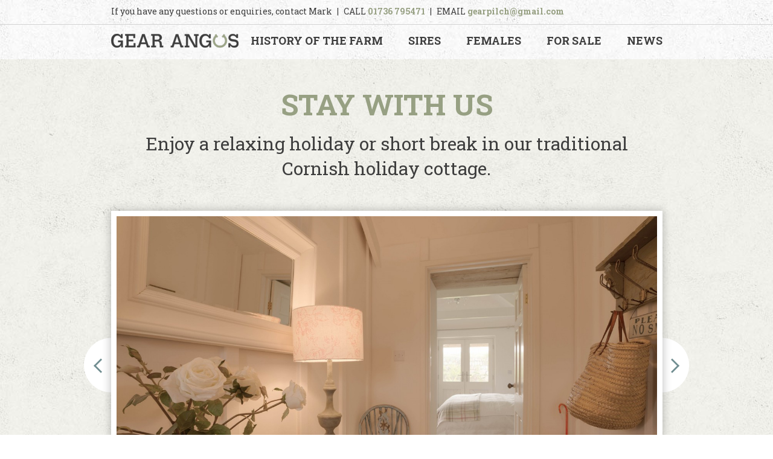

--- FILE ---
content_type: text/html; charset=UTF-8
request_url: https://www.gearfarmcornwall.co.uk/stay-with-us
body_size: 3503
content:
<!DOCTYPE html>
<!--[if lt IE 7]>      <html class="no-js lt-ie9 lt-ie8 lt-ie7"> <![endif]-->
<!--[if IE 7]>         <html class="no-js lt-ie9 lt-ie8"> <![endif]-->
<!--[if IE 8]>         <html class="no-js lt-ie9"> <![endif]-->
<!--[if gt IE 8]><!-->
<html class="no-js">
<!--<![endif]-->
	
	<head>
		
		<meta charset="utf-8">
		<meta http-equiv="X-UA-Compatible" content="IE=edge">
		<meta name="viewport" content="width=device-width, initial-scale=1">

		
		<title>Rosamunde Pilcher holidays in Cornwall - holiday cottages</title>
<meta name='description' content='Discover Rosamunde Pilcher&#039;s Cornwall from her favourite spot: the wild Penwith moors. Follow in her footsteps with a stay in our Cornish holiday cottage.' />
<link rel='canonical' href='https://www.gearfarmcornwall.co.uk/stay-with-us' />


<meta name="twitter:card" content="summary">
<meta name="twitter:title" content="Rosamunde Pilcher holidays in Cornwall - holiday cottages">
<meta name="twitter:url" content="https://www.gearfarmcornwall.co.uk/stay-with-us">
<meta name="twitter:description" content="Discover Rosamunde Pilcher&#039;s Cornwall from her favourite spot: the wild Penwith moors. Follow in her footsteps with a stay in our Cornish holiday cottage.">


<meta property="og:title" content="Rosamunde Pilcher holidays in Cornwall - holiday cottages">
<meta property="og:type" content="article">
<meta property="og:url" content="https://www.gearfarmcornwall.co.uk/stay-with-us">
<meta property="og:description" content="Discover Rosamunde Pilcher&#039;s Cornwall from her favourite spot: the wild Penwith moors. Follow in her footsteps with a stay in our Cornish holiday cottage.">
<meta property="og:site_name" content="Gear Farm">
		<meta property="article:published_time" content="2015-06-22T11:56:00+01:00">
		<meta property="article:modified_time" content="2019-01-29T16:56:15+00:00">

		<link rel="stylesheet" href="/css/styles.css?v=1601449931">

		
		<link rel="apple-touch-icon" sizes="57x57" href="/apple-touch-icon-57x57.png">
		<link rel="apple-touch-icon" sizes="60x60" href="/apple-touch-icon-60x60.png">
		<link rel="apple-touch-icon" sizes="72x72" href="/apple-touch-icon-72x72.png">
		<link rel="apple-touch-icon" sizes="76x76" href="/apple-touch-icon-76x76.png">
		<link rel="apple-touch-icon" sizes="114x114" href="/apple-touch-icon-114x114.png">
		<link rel="apple-touch-icon" sizes="120x120" href="/apple-touch-icon-120x120.png">
		<link rel="apple-touch-icon" sizes="144x144" href="/apple-touch-icon-144x144.png">
		<link rel="apple-touch-icon" sizes="152x152" href="/apple-touch-icon-152x152.png">
		<link rel="apple-touch-icon" sizes="180x180" href="/apple-touch-icon-180x180.png">
		<link rel="icon" type="image/png" href="/favicon-32x32.png" sizes="32x32">
		<link rel="icon" type="image/png" href="/android-chrome-192x192.png" sizes="192x192">
		<link rel="icon" type="image/png" href="/favicon-96x96.png" sizes="96x96">
		<link rel="icon" type="image/png" href="/favicon-16x16.png" sizes="16x16">
		<link rel="manifest" href="/manifest.json">
		<meta name="msapplication-TileColor" content="#a3694e">
		<meta name="msapplication-TileImage" content="/mstile-144x144.png">
		<meta name="theme-color" content="#b6694b">

		
		<script src="/js/vendor/excludes/modernizr.min.js"></script>
		
		
		<!--[if lt IE 9]>
			<script src="http://html5shiv.googlecode.com/svn/trunk/html5.js"></script>
			<script src="/js/vendor/excludes/respond.min.js"></script>
		<![endif]-->

	</head>

	<body class="theme-group-1">

		<header class="site-header">
			<div class="site-header-contact">
				
				<div class="logo">
					<a href="/" title="Go to the Gear Angus homepage">
						
					</a>
				</div>

				<div class="questions">
					If you have any questions or enquiries, contact Mark
				</div>

				<div class="phone">
					CALL <a href="tel:441736795471">01736 795471</a>
				</div>

				<div class="email">
					EMAIL <a href="/cdn-cgi/l/email-protection#c6a1a3a7b4b6afaaa5ae86a1aba7afaae8a5a9ab"><span class="__cf_email__" data-cfemail="0a6d6f6b787a636669624a6d676b636624696567">[email&#160;protected]</span></a>
				</div>

			</div>		

			<nav class="site-header-nav">

				<a href="" id="js-mobile-nav">
					<div class="site-header-nav-btn">
						<span class="site-header-nav-burger"></span>Navigation
					</div>
				</a>

				<ul class="site-header-nav-list">
					<a href="/history-of-the-farm/" >
							<li class="site-header-nav-list-item">History of the Farm</li>
						</a>			
						<a href="/sires/" >
							<li class="site-header-nav-list-item">Sires</li>
						</a>			
						<a href="/females/" >
							<li class="site-header-nav-list-item">Females</li>
						</a>			
						<a href="/for-sale/" >
							<li class="site-header-nav-list-item">For Sale</li>
						</a>			
						<a href="/news/" >
							<li class="site-header-nav-list-item">News</li>
						</a>
				</ul>

			</nav>
		</header>

		<div class="site-header-hr"></div>

		<div class="content-bg-color">
			<div class="layout-site-wrapper">
				
				




	

		
	<header class="page-header">
		<h1 class="title">Stay With Us</h1>
		
		<div class="intro">
			<p>Enjoy a relaxing holiday or short break in our traditional Cornish holiday cottage. </p>
		</div>
		
	</header>

	

	<div class="carousel-controls-wrapper">
			<div class="carousel-wrapper">
				<div class="carousel">
					<div>
						<img src="https://www.gearfarmcornwall.co.uk/images/uploads/content/Stay_with_us/_large/gear-angus-farm-cornwall-accommodation-12.jpg"
							srcset="https://www.gearfarmcornwall.co.uk/images/uploads/content/Stay_with_us/_retina-large/gear-angus-farm-cornwall-accommodation-12.jpg 1800w, https://www.gearfarmcornwall.co.uk/images/uploads/content/Stay_with_us/_retina-medium/gear-angus-farm-cornwall-accommodation-12.jpg 1400w, https://www.gearfarmcornwall.co.uk/images/uploads/content/Stay_with_us/_large/gear-angus-farm-cornwall-accommodation-12.jpg 900w, https://www.gearfarmcornwall.co.uk/images/uploads/content/Stay_with_us/_medium/gear-angus-farm-cornwall-accommodation-12.jpg 700w, https://www.gearfarmcornwall.co.uk/images/uploads/content/Stay_with_us/_small/gear-angus-farm-cornwall-accommodation-12.jpg 450w"
							sizes="100vw"
							alt="" />
						
					</div><div>
						<img src="https://www.gearfarmcornwall.co.uk/images/uploads/content/Stay_with_us/_large/gear-angus-farm-cornwall-accommodation-4.jpg"
							srcset="https://www.gearfarmcornwall.co.uk/images/uploads/content/Stay_with_us/_retina-large/gear-angus-farm-cornwall-accommodation-4.jpg 1800w, https://www.gearfarmcornwall.co.uk/images/uploads/content/Stay_with_us/_retina-medium/gear-angus-farm-cornwall-accommodation-4.jpg 1400w, https://www.gearfarmcornwall.co.uk/images/uploads/content/Stay_with_us/_large/gear-angus-farm-cornwall-accommodation-4.jpg 900w, https://www.gearfarmcornwall.co.uk/images/uploads/content/Stay_with_us/_medium/gear-angus-farm-cornwall-accommodation-4.jpg 700w, https://www.gearfarmcornwall.co.uk/images/uploads/content/Stay_with_us/_small/gear-angus-farm-cornwall-accommodation-4.jpg 450w"
							sizes="100vw"
							alt="" />
						
					</div><div>
						<img src="https://www.gearfarmcornwall.co.uk/images/uploads/content/Stay_with_us/_large/gear-angus-farm-cornwall-accommodation-5.jpg"
							srcset="https://www.gearfarmcornwall.co.uk/images/uploads/content/Stay_with_us/_retina-large/gear-angus-farm-cornwall-accommodation-5.jpg 1800w, https://www.gearfarmcornwall.co.uk/images/uploads/content/Stay_with_us/_retina-medium/gear-angus-farm-cornwall-accommodation-5.jpg 1400w, https://www.gearfarmcornwall.co.uk/images/uploads/content/Stay_with_us/_large/gear-angus-farm-cornwall-accommodation-5.jpg 900w, https://www.gearfarmcornwall.co.uk/images/uploads/content/Stay_with_us/_medium/gear-angus-farm-cornwall-accommodation-5.jpg 700w, https://www.gearfarmcornwall.co.uk/images/uploads/content/Stay_with_us/_small/gear-angus-farm-cornwall-accommodation-5.jpg 450w"
							sizes="100vw"
							alt="" />
						
					</div><div>
						<img src="https://www.gearfarmcornwall.co.uk/images/uploads/content/Stay_with_us/_large/gear-angus-farm-cornwall-accommodation-2.jpg"
							srcset="https://www.gearfarmcornwall.co.uk/images/uploads/content/Stay_with_us/_retina-large/gear-angus-farm-cornwall-accommodation-2.jpg 1800w, https://www.gearfarmcornwall.co.uk/images/uploads/content/Stay_with_us/_retina-medium/gear-angus-farm-cornwall-accommodation-2.jpg 1400w, https://www.gearfarmcornwall.co.uk/images/uploads/content/Stay_with_us/_large/gear-angus-farm-cornwall-accommodation-2.jpg 900w, https://www.gearfarmcornwall.co.uk/images/uploads/content/Stay_with_us/_medium/gear-angus-farm-cornwall-accommodation-2.jpg 700w, https://www.gearfarmcornwall.co.uk/images/uploads/content/Stay_with_us/_small/gear-angus-farm-cornwall-accommodation-2.jpg 450w"
							sizes="100vw"
							alt="" />
						
					</div><div>
						<img src="https://www.gearfarmcornwall.co.uk/images/uploads/content/Stay_with_us/_large/gear-angus-farm-cornwall-accommodation-3.jpg"
							srcset="https://www.gearfarmcornwall.co.uk/images/uploads/content/Stay_with_us/_retina-large/gear-angus-farm-cornwall-accommodation-3.jpg 1800w, https://www.gearfarmcornwall.co.uk/images/uploads/content/Stay_with_us/_retina-medium/gear-angus-farm-cornwall-accommodation-3.jpg 1400w, https://www.gearfarmcornwall.co.uk/images/uploads/content/Stay_with_us/_large/gear-angus-farm-cornwall-accommodation-3.jpg 900w, https://www.gearfarmcornwall.co.uk/images/uploads/content/Stay_with_us/_medium/gear-angus-farm-cornwall-accommodation-3.jpg 700w, https://www.gearfarmcornwall.co.uk/images/uploads/content/Stay_with_us/_small/gear-angus-farm-cornwall-accommodation-3.jpg 450w"
							sizes="100vw"
							alt="" />
						
					</div><div>
						<img src="https://www.gearfarmcornwall.co.uk/images/uploads/content/Stay_with_us/_large/gear-angus-farm-cornwall-accommodation-16.jpg"
							srcset="https://www.gearfarmcornwall.co.uk/images/uploads/content/Stay_with_us/_retina-large/gear-angus-farm-cornwall-accommodation-16.jpg 1800w, https://www.gearfarmcornwall.co.uk/images/uploads/content/Stay_with_us/_retina-medium/gear-angus-farm-cornwall-accommodation-16.jpg 1400w, https://www.gearfarmcornwall.co.uk/images/uploads/content/Stay_with_us/_large/gear-angus-farm-cornwall-accommodation-16.jpg 900w, https://www.gearfarmcornwall.co.uk/images/uploads/content/Stay_with_us/_medium/gear-angus-farm-cornwall-accommodation-16.jpg 700w, https://www.gearfarmcornwall.co.uk/images/uploads/content/Stay_with_us/_small/gear-angus-farm-cornwall-accommodation-16.jpg 450w"
							sizes="100vw"
							alt="" />
						
					</div><div>
						<img src="https://www.gearfarmcornwall.co.uk/images/uploads/content/Stay_with_us/_large/gear-angus-farm-cornwall-accommodation-8.jpg"
							srcset="https://www.gearfarmcornwall.co.uk/images/uploads/content/Stay_with_us/_retina-large/gear-angus-farm-cornwall-accommodation-8.jpg 1800w, https://www.gearfarmcornwall.co.uk/images/uploads/content/Stay_with_us/_retina-medium/gear-angus-farm-cornwall-accommodation-8.jpg 1400w, https://www.gearfarmcornwall.co.uk/images/uploads/content/Stay_with_us/_large/gear-angus-farm-cornwall-accommodation-8.jpg 900w, https://www.gearfarmcornwall.co.uk/images/uploads/content/Stay_with_us/_medium/gear-angus-farm-cornwall-accommodation-8.jpg 700w, https://www.gearfarmcornwall.co.uk/images/uploads/content/Stay_with_us/_small/gear-angus-farm-cornwall-accommodation-8.jpg 450w"
							sizes="100vw"
							alt="" />
						
					</div><div>
						<img src="https://www.gearfarmcornwall.co.uk/images/uploads/content/Stay_with_us/_large/gear-angus-farm-cornwall-accommodation-10.jpg"
							srcset="https://www.gearfarmcornwall.co.uk/images/uploads/content/Stay_with_us/_retina-large/gear-angus-farm-cornwall-accommodation-10.jpg 1800w, https://www.gearfarmcornwall.co.uk/images/uploads/content/Stay_with_us/_retina-medium/gear-angus-farm-cornwall-accommodation-10.jpg 1400w, https://www.gearfarmcornwall.co.uk/images/uploads/content/Stay_with_us/_large/gear-angus-farm-cornwall-accommodation-10.jpg 900w, https://www.gearfarmcornwall.co.uk/images/uploads/content/Stay_with_us/_medium/gear-angus-farm-cornwall-accommodation-10.jpg 700w, https://www.gearfarmcornwall.co.uk/images/uploads/content/Stay_with_us/_small/gear-angus-farm-cornwall-accommodation-10.jpg 450w"
							sizes="100vw"
							alt="" />
						
					</div><div>
						<img src="https://www.gearfarmcornwall.co.uk/images/uploads/content/Stay_with_us/_large/gear-angus-farm-cornwall-accommodation-9.jpg"
							srcset="https://www.gearfarmcornwall.co.uk/images/uploads/content/Stay_with_us/_retina-large/gear-angus-farm-cornwall-accommodation-9.jpg 1800w, https://www.gearfarmcornwall.co.uk/images/uploads/content/Stay_with_us/_retina-medium/gear-angus-farm-cornwall-accommodation-9.jpg 1400w, https://www.gearfarmcornwall.co.uk/images/uploads/content/Stay_with_us/_large/gear-angus-farm-cornwall-accommodation-9.jpg 900w, https://www.gearfarmcornwall.co.uk/images/uploads/content/Stay_with_us/_medium/gear-angus-farm-cornwall-accommodation-9.jpg 700w, https://www.gearfarmcornwall.co.uk/images/uploads/content/Stay_with_us/_small/gear-angus-farm-cornwall-accommodation-9.jpg 450w"
							sizes="100vw"
							alt="" />
						
					</div><div>
						<img src="https://www.gearfarmcornwall.co.uk/images/uploads/content/Stay_with_us/_large/gear-angus-farm-cornwall-accommodation-18.jpg"
							srcset="https://www.gearfarmcornwall.co.uk/images/uploads/content/Stay_with_us/_retina-large/gear-angus-farm-cornwall-accommodation-18.jpg 1800w, https://www.gearfarmcornwall.co.uk/images/uploads/content/Stay_with_us/_retina-medium/gear-angus-farm-cornwall-accommodation-18.jpg 1400w, https://www.gearfarmcornwall.co.uk/images/uploads/content/Stay_with_us/_large/gear-angus-farm-cornwall-accommodation-18.jpg 900w, https://www.gearfarmcornwall.co.uk/images/uploads/content/Stay_with_us/_medium/gear-angus-farm-cornwall-accommodation-18.jpg 700w, https://www.gearfarmcornwall.co.uk/images/uploads/content/Stay_with_us/_small/gear-angus-farm-cornwall-accommodation-18.jpg 450w"
							sizes="100vw"
							alt="" />
						
					</div>
				</div>

				
				<div class="carousel-nav">
					
					<div>
						<img src="https://www.gearfarmcornwall.co.uk/images/uploads/content/Stay_with_us/_large/gear-angus-farm-cornwall-accommodation-12.jpg"
							srcset="https://www.gearfarmcornwall.co.uk/images/uploads/content/Stay_with_us/_retina-large/gear-angus-farm-cornwall-accommodation-12.jpg 1800w, https://www.gearfarmcornwall.co.uk/images/uploads/content/Stay_with_us/_retina-medium/gear-angus-farm-cornwall-accommodation-12.jpg 1400w, https://www.gearfarmcornwall.co.uk/images/uploads/content/Stay_with_us/_large/gear-angus-farm-cornwall-accommodation-12.jpg 900w, https://www.gearfarmcornwall.co.uk/images/uploads/content/Stay_with_us/_medium/gear-angus-farm-cornwall-accommodation-12.jpg 700w, https://www.gearfarmcornwall.co.uk/images/uploads/content/Stay_with_us/_small/gear-angus-farm-cornwall-accommodation-12.jpg 450w"
							sizes="100vw"
							alt="" />
					</div>
					
					<div>
						<img src="https://www.gearfarmcornwall.co.uk/images/uploads/content/Stay_with_us/_large/gear-angus-farm-cornwall-accommodation-4.jpg"
							srcset="https://www.gearfarmcornwall.co.uk/images/uploads/content/Stay_with_us/_retina-large/gear-angus-farm-cornwall-accommodation-4.jpg 1800w, https://www.gearfarmcornwall.co.uk/images/uploads/content/Stay_with_us/_retina-medium/gear-angus-farm-cornwall-accommodation-4.jpg 1400w, https://www.gearfarmcornwall.co.uk/images/uploads/content/Stay_with_us/_large/gear-angus-farm-cornwall-accommodation-4.jpg 900w, https://www.gearfarmcornwall.co.uk/images/uploads/content/Stay_with_us/_medium/gear-angus-farm-cornwall-accommodation-4.jpg 700w, https://www.gearfarmcornwall.co.uk/images/uploads/content/Stay_with_us/_small/gear-angus-farm-cornwall-accommodation-4.jpg 450w"
							sizes="100vw"
							alt="" />
					</div>
					
					<div>
						<img src="https://www.gearfarmcornwall.co.uk/images/uploads/content/Stay_with_us/_large/gear-angus-farm-cornwall-accommodation-5.jpg"
							srcset="https://www.gearfarmcornwall.co.uk/images/uploads/content/Stay_with_us/_retina-large/gear-angus-farm-cornwall-accommodation-5.jpg 1800w, https://www.gearfarmcornwall.co.uk/images/uploads/content/Stay_with_us/_retina-medium/gear-angus-farm-cornwall-accommodation-5.jpg 1400w, https://www.gearfarmcornwall.co.uk/images/uploads/content/Stay_with_us/_large/gear-angus-farm-cornwall-accommodation-5.jpg 900w, https://www.gearfarmcornwall.co.uk/images/uploads/content/Stay_with_us/_medium/gear-angus-farm-cornwall-accommodation-5.jpg 700w, https://www.gearfarmcornwall.co.uk/images/uploads/content/Stay_with_us/_small/gear-angus-farm-cornwall-accommodation-5.jpg 450w"
							sizes="100vw"
							alt="" />
					</div>
					
					<div>
						<img src="https://www.gearfarmcornwall.co.uk/images/uploads/content/Stay_with_us/_large/gear-angus-farm-cornwall-accommodation-2.jpg"
							srcset="https://www.gearfarmcornwall.co.uk/images/uploads/content/Stay_with_us/_retina-large/gear-angus-farm-cornwall-accommodation-2.jpg 1800w, https://www.gearfarmcornwall.co.uk/images/uploads/content/Stay_with_us/_retina-medium/gear-angus-farm-cornwall-accommodation-2.jpg 1400w, https://www.gearfarmcornwall.co.uk/images/uploads/content/Stay_with_us/_large/gear-angus-farm-cornwall-accommodation-2.jpg 900w, https://www.gearfarmcornwall.co.uk/images/uploads/content/Stay_with_us/_medium/gear-angus-farm-cornwall-accommodation-2.jpg 700w, https://www.gearfarmcornwall.co.uk/images/uploads/content/Stay_with_us/_small/gear-angus-farm-cornwall-accommodation-2.jpg 450w"
							sizes="100vw"
							alt="" />
					</div>
					
					<div>
						<img src="https://www.gearfarmcornwall.co.uk/images/uploads/content/Stay_with_us/_large/gear-angus-farm-cornwall-accommodation-3.jpg"
							srcset="https://www.gearfarmcornwall.co.uk/images/uploads/content/Stay_with_us/_retina-large/gear-angus-farm-cornwall-accommodation-3.jpg 1800w, https://www.gearfarmcornwall.co.uk/images/uploads/content/Stay_with_us/_retina-medium/gear-angus-farm-cornwall-accommodation-3.jpg 1400w, https://www.gearfarmcornwall.co.uk/images/uploads/content/Stay_with_us/_large/gear-angus-farm-cornwall-accommodation-3.jpg 900w, https://www.gearfarmcornwall.co.uk/images/uploads/content/Stay_with_us/_medium/gear-angus-farm-cornwall-accommodation-3.jpg 700w, https://www.gearfarmcornwall.co.uk/images/uploads/content/Stay_with_us/_small/gear-angus-farm-cornwall-accommodation-3.jpg 450w"
							sizes="100vw"
							alt="" />
					</div>
					
					<div>
						<img src="https://www.gearfarmcornwall.co.uk/images/uploads/content/Stay_with_us/_large/gear-angus-farm-cornwall-accommodation-16.jpg"
							srcset="https://www.gearfarmcornwall.co.uk/images/uploads/content/Stay_with_us/_retina-large/gear-angus-farm-cornwall-accommodation-16.jpg 1800w, https://www.gearfarmcornwall.co.uk/images/uploads/content/Stay_with_us/_retina-medium/gear-angus-farm-cornwall-accommodation-16.jpg 1400w, https://www.gearfarmcornwall.co.uk/images/uploads/content/Stay_with_us/_large/gear-angus-farm-cornwall-accommodation-16.jpg 900w, https://www.gearfarmcornwall.co.uk/images/uploads/content/Stay_with_us/_medium/gear-angus-farm-cornwall-accommodation-16.jpg 700w, https://www.gearfarmcornwall.co.uk/images/uploads/content/Stay_with_us/_small/gear-angus-farm-cornwall-accommodation-16.jpg 450w"
							sizes="100vw"
							alt="" />
					</div>
					
					<div>
						<img src="https://www.gearfarmcornwall.co.uk/images/uploads/content/Stay_with_us/_large/gear-angus-farm-cornwall-accommodation-8.jpg"
							srcset="https://www.gearfarmcornwall.co.uk/images/uploads/content/Stay_with_us/_retina-large/gear-angus-farm-cornwall-accommodation-8.jpg 1800w, https://www.gearfarmcornwall.co.uk/images/uploads/content/Stay_with_us/_retina-medium/gear-angus-farm-cornwall-accommodation-8.jpg 1400w, https://www.gearfarmcornwall.co.uk/images/uploads/content/Stay_with_us/_large/gear-angus-farm-cornwall-accommodation-8.jpg 900w, https://www.gearfarmcornwall.co.uk/images/uploads/content/Stay_with_us/_medium/gear-angus-farm-cornwall-accommodation-8.jpg 700w, https://www.gearfarmcornwall.co.uk/images/uploads/content/Stay_with_us/_small/gear-angus-farm-cornwall-accommodation-8.jpg 450w"
							sizes="100vw"
							alt="" />
					</div>
					
					<div>
						<img src="https://www.gearfarmcornwall.co.uk/images/uploads/content/Stay_with_us/_large/gear-angus-farm-cornwall-accommodation-10.jpg"
							srcset="https://www.gearfarmcornwall.co.uk/images/uploads/content/Stay_with_us/_retina-large/gear-angus-farm-cornwall-accommodation-10.jpg 1800w, https://www.gearfarmcornwall.co.uk/images/uploads/content/Stay_with_us/_retina-medium/gear-angus-farm-cornwall-accommodation-10.jpg 1400w, https://www.gearfarmcornwall.co.uk/images/uploads/content/Stay_with_us/_large/gear-angus-farm-cornwall-accommodation-10.jpg 900w, https://www.gearfarmcornwall.co.uk/images/uploads/content/Stay_with_us/_medium/gear-angus-farm-cornwall-accommodation-10.jpg 700w, https://www.gearfarmcornwall.co.uk/images/uploads/content/Stay_with_us/_small/gear-angus-farm-cornwall-accommodation-10.jpg 450w"
							sizes="100vw"
							alt="" />
					</div>
					
					<div>
						<img src="https://www.gearfarmcornwall.co.uk/images/uploads/content/Stay_with_us/_large/gear-angus-farm-cornwall-accommodation-9.jpg"
							srcset="https://www.gearfarmcornwall.co.uk/images/uploads/content/Stay_with_us/_retina-large/gear-angus-farm-cornwall-accommodation-9.jpg 1800w, https://www.gearfarmcornwall.co.uk/images/uploads/content/Stay_with_us/_retina-medium/gear-angus-farm-cornwall-accommodation-9.jpg 1400w, https://www.gearfarmcornwall.co.uk/images/uploads/content/Stay_with_us/_large/gear-angus-farm-cornwall-accommodation-9.jpg 900w, https://www.gearfarmcornwall.co.uk/images/uploads/content/Stay_with_us/_medium/gear-angus-farm-cornwall-accommodation-9.jpg 700w, https://www.gearfarmcornwall.co.uk/images/uploads/content/Stay_with_us/_small/gear-angus-farm-cornwall-accommodation-9.jpg 450w"
							sizes="100vw"
							alt="" />
					</div>
					
					<div>
						<img src="https://www.gearfarmcornwall.co.uk/images/uploads/content/Stay_with_us/_large/gear-angus-farm-cornwall-accommodation-18.jpg"
							srcset="https://www.gearfarmcornwall.co.uk/images/uploads/content/Stay_with_us/_retina-large/gear-angus-farm-cornwall-accommodation-18.jpg 1800w, https://www.gearfarmcornwall.co.uk/images/uploads/content/Stay_with_us/_retina-medium/gear-angus-farm-cornwall-accommodation-18.jpg 1400w, https://www.gearfarmcornwall.co.uk/images/uploads/content/Stay_with_us/_large/gear-angus-farm-cornwall-accommodation-18.jpg 900w, https://www.gearfarmcornwall.co.uk/images/uploads/content/Stay_with_us/_medium/gear-angus-farm-cornwall-accommodation-18.jpg 700w, https://www.gearfarmcornwall.co.uk/images/uploads/content/Stay_with_us/_small/gear-angus-farm-cornwall-accommodation-18.jpg 450w"
							sizes="100vw"
							alt="" />
					</div>
					
				</div>
				

			</div>
		</div>


	
	
<main class="content-block">

	
			<h2>The Byre</h2>
		
			<div class="text-block">
				<p>Explore Rosamunde Pilcher’s Cornwall from our traditional farmhouse holiday cottage.</p>

 <p>Follow in the author’s footsteps with a visit to her birthplace of Lelant, less than twenty minutes away by car. Take in the rugged and wild landscape of the popular Pilcher novels <i>The Shell Seekers</i> and <i>Coming Home</i>.&nbsp;</p>

 <p>Sleeping four, with a king room and twin room, The Byre is the perfect spot for a rural retreat, being located on our working Aberdeen Angus farm. &nbsp;</p>

 <p> </p>

 <p>To check availability and make a booking, call us on 01736 795471.&nbsp;&nbsp;</p>
			</div>
		
	
</main>


			</div>
		</div>

		<div class="layout-site-wrapper">

			<aside class="site-cross-sells">
				
				<div class="cross-sell first">
					<h3 class="header">History of Gear Farm</h3>
					<div class="img">
						
							<div class="tape t1"></div>
							<div class="tape t2"></div>
						
						<img src="https://www.gearfarmcornwall.co.uk/images/uploads/cross_sells/_standard/Gear-Farm-sign.jpg"
						srcset="https://www.gearfarmcornwall.co.uk/images/uploads/cross_sells/_retina-standard/Gear-Farm-sign.jpg 1200w, https://www.gearfarmcornwall.co.uk/images/uploads/cross_sells/_standard/Gear-Farm-sign.jpg 600w"
						sizes="(min-width: 700px) 33.3vw,
						100vw" />
					</div>
					<p class="text">Find out more about our location, herd and experience as Aberdeen Angus breeders.</p>
					<a href="https://www.gearfarmcornwall.co.uk/history-of-the-farm/" class="site-btn">Read about our farm</a>
				</div><div class="cross-sell">
					<h3 class="header">For Sale</h3>
					<div class="img">
						
							<div class="tape t3"></div>
							<div class="tape t4"></div>
						
						<img src="https://www.gearfarmcornwall.co.uk/images/uploads/cross_sells/_standard/Angus-cattle-for-sale.jpg"
						srcset="https://www.gearfarmcornwall.co.uk/images/uploads/cross_sells/_retina-standard/Angus-cattle-for-sale.jpg 1200w, https://www.gearfarmcornwall.co.uk/images/uploads/cross_sells/_standard/Angus-cattle-for-sale.jpg 600w"
						sizes="(min-width: 700px) 33.3vw,
						100vw" />
					</div>
					<p class="text">View the latest sales information and read about our Elite status pedigree registered cattle.</p>
					<a href="https://www.gearfarmcornwall.co.uk/for-sale/" class="site-btn">Find out more</a>
				</div><div class="cross-sell last">
					<h3 class="header">Stay with Us</h3>
					<div class="img">
						
							<div class="tape t5"></div>
							<div class="tape t6"></div>
						
						<img src="https://www.gearfarmcornwall.co.uk/images/uploads/cross_sells/_standard/gear-angus-farm-cornwall-accommodation-12.jpg"
						srcset="https://www.gearfarmcornwall.co.uk/images/uploads/cross_sells/_retina-standard/gear-angus-farm-cornwall-accommodation-12.jpg 1200w, https://www.gearfarmcornwall.co.uk/images/uploads/cross_sells/_standard/gear-angus-farm-cornwall-accommodation-12.jpg 600w"
						sizes="(min-width: 700px) 33.3vw,
						100vw" />
					</div>
					<p class="text">Enjoy a relaxing holiday or short break in one of our traditional Cornish holiday cottages.</p>
					<a href="https://www.gearfarmcornwall.co.uk/stay-with-us/" class="site-btn">View accommodation</a>
				</div>

			</aside>

		</div>

		<footer class="site-footer clearfix">
			<div class="site-footer-wrapper">

				<div id="js-moooo" class="site-footer-moooo"></div>

				<section class="site-footer-contact">
					<div class="questions">
						If you have any questions or enquiries, contact Mark
					</div>
					<div class="phone">
						Call <a href="tel:441736795471">01736 795471</a>
					</div>
					<div class="email">
						Email <a href="/cdn-cgi/l/email-protection#8ee9ebeffcfee7e2ede6cee9e3efe7e2a0ede1e3"><span class="__cf_email__" data-cfemail="701715110200191c131830171d11191c5e131f1d">[email&#160;protected]</span></a>
					</div>
					<div class="address">
						Gear Farm, Zennor, St Ives, Cornwall, TR26 3DD
					</div>
				</section>
				<section class="site-footer-memberships">
					<div class="text">
						We're a member of the Red Tractor Scheme
					</div>
					<div class="logo-1">
						<img src="/images/elements/red-tractor-logo.png" width="263" height="68" srcset="/images/elements/red-tractor-logo.png 1x, /images/elements/red-tractor-logo2x.png 2x" alt="">
					</div>
					<div class="logo-2 clearfix">
						<a href="/documents/certificate-of-elite-status-gear-farm.pdf" title="Download our Cattle Health Certification Standards Certificate of Elite Status" target="_blank">
							<div class="logo-2-img">
								<img src="/images/elements/checs-logo.png"
							width="68" height="68" srcset="/images/elements/checs-logo.png 1x, /images/elements/checs-logo2x.png 2x" alt="">
							</div>
							<div class="logo-2-text">
								Download Certificate of Elite Status
							</div>
						</a>
					</div>
				</section>
			</div>			
		</footer>

		<div class="site-footer-grass">
		</div>

		
		<script data-cfasync="false" src="/cdn-cgi/scripts/5c5dd728/cloudflare-static/email-decode.min.js"></script><script src="//ajax.googleapis.com/ajax/libs/jquery/1.11.1/jquery.min.js"></script>
		<script>window.jQuery || document.write('<script src="js/vendor/excludes/jquery-1.11.1.min.js"><\/script>')</script>
		
		
		<script src="/js/scripts.min.js?v=1446027890"></script>

		
		<script>
			(function(i,s,o,g,r,a,m){i['GoogleAnalyticsObject']=r;i[r]=i[r]||function(){(i[r].q=i[r].q||[]).push(arguments)},i[r].l=1*new Date();a=s.createElement(o),
			m=s.getElementsByTagName(o)[0];a.async=1;a.src=g;m.parentNode.insertBefore(a,m)
			})(window,document,'script','//www.google-analytics.com/analytics.js','ga');

			ga('create', 'UA-64242588-1', 'auto');
			ga('send', 'pageview');
		</script>

	<script defer src="https://static.cloudflareinsights.com/beacon.min.js/vcd15cbe7772f49c399c6a5babf22c1241717689176015" integrity="sha512-ZpsOmlRQV6y907TI0dKBHq9Md29nnaEIPlkf84rnaERnq6zvWvPUqr2ft8M1aS28oN72PdrCzSjY4U6VaAw1EQ==" data-cf-beacon='{"version":"2024.11.0","token":"9ff5236dfc944e2283829e7faad6c357","r":1,"server_timing":{"name":{"cfCacheStatus":true,"cfEdge":true,"cfExtPri":true,"cfL4":true,"cfOrigin":true,"cfSpeedBrain":true},"location_startswith":null}}' crossorigin="anonymous"></script>
</body>

</html>

--- FILE ---
content_type: text/css; charset=utf-8
request_url: https://www.gearfarmcornwall.co.uk/css/styles.css?v=1601449931
body_size: 6295
content:
@import url(https://fonts.googleapis.com/css?family=Roboto+Slab:400,700);@import url(https://fonts.googleapis.com/css?family=Roboto:400,400italic,700,700italic);html,body,div,span,applet,object,iframe,h1,h2,h3,h4,h5,h6,p,blockquote,pre,a,abbr,acronym,address,big,cite,code,del,dfn,em,img,ins,kbd,q,s,samp,small,strike,strong,sub,sup,tt,var,b,u,i,center,dl,dt,dd,ol,ul,li,fieldset,form,label,legend,table,caption,tbody,tfoot,thead,tr,th,td,article,aside,canvas,details,embed,figure,figcaption,footer,header,hgroup,menu,nav,output,ruby,section,summary,time,mark,audio,video{margin:0;padding:0;border:0;font-size:100%;font:inherit;vertical-align:baseline}article,aside,details,figcaption,figure,footer,header,hgroup,menu,nav,section{display:block}body{line-height:1}ol,ul{list-style:none}blockquote,q{quotes:none}blockquote:before,blockquote:after,q:before,q:after{content:'';content:none}table{border-collapse:collapse;border-spacing:0}.shake{display:inline-block;-webkit-transform-origin:center center;-ms-transform-origin:center center;transform-origin:center center;-webkit-animation-name:shake-slow;animation-name:shake-slow;-webkit-animation-duration:5s;animation-duration:5s;-webkit-animation-iteration-count:infinite;animation-iteration-count:infinite;-webkit-animation-timing-function:ease-in-out;animation-timing-function:ease-in-out;-webkit-animation-delay:0s;animation-delay:0s;-webkit-animation-play-state:running;animation-play-state:running}@-webkit-keyframes shake-slow{0%{-webkit-transform:translate(0px, 0px) rotate(0deg);transform:translate(0px, 0px) rotate(0deg)}2%{-webkit-transform:translate(-3px, 1px) rotate(-1.5deg);transform:translate(-3px, 1px) rotate(-1.5deg)}4%{-webkit-transform:translate(4px, 5px) rotate(1.5deg);transform:translate(4px, 5px) rotate(1.5deg)}6%{-webkit-transform:translate(4px, 6px) rotate(2.5deg);transform:translate(4px, 6px) rotate(2.5deg)}8%{-webkit-transform:translate(-7px, 0px) rotate(0.5deg);transform:translate(-7px, 0px) rotate(0.5deg)}10%{-webkit-transform:translate(6px, -5px) rotate(3.5deg);transform:translate(6px, -5px) rotate(3.5deg)}12%{-webkit-transform:translate(-2px, 9px) rotate(-0.5deg);transform:translate(-2px, 9px) rotate(-0.5deg)}14%{-webkit-transform:translate(-8px, -9px) rotate(-0.5deg);transform:translate(-8px, -9px) rotate(-0.5deg)}16%{-webkit-transform:translate(4px, 0px) rotate(-1.5deg);transform:translate(4px, 0px) rotate(-1.5deg)}18%{-webkit-transform:translate(-7px, 6px) rotate(3.5deg);transform:translate(-7px, 6px) rotate(3.5deg)}20%{-webkit-transform:translate(1px, -4px) rotate(-0.5deg);transform:translate(1px, -4px) rotate(-0.5deg)}22%{-webkit-transform:translate(1px, 4px) rotate(3.5deg);transform:translate(1px, 4px) rotate(3.5deg)}24%{-webkit-transform:translate(-4px, 8px) rotate(-2.5deg);transform:translate(-4px, 8px) rotate(-2.5deg)}26%{-webkit-transform:translate(-1px, -5px) rotate(1.5deg);transform:translate(-1px, -5px) rotate(1.5deg)}28%{-webkit-transform:translate(-6px, -2px) rotate(1.5deg);transform:translate(-6px, -2px) rotate(1.5deg)}30%{-webkit-transform:translate(3px, -6px) rotate(-1.5deg);transform:translate(3px, -6px) rotate(-1.5deg)}32%{-webkit-transform:translate(-8px, 6px) rotate(2.5deg);transform:translate(-8px, 6px) rotate(2.5deg)}34%{-webkit-transform:translate(4px, -1px) rotate(2.5deg);transform:translate(4px, -1px) rotate(2.5deg)}36%{-webkit-transform:translate(-3px, 2px) rotate(3.5deg);transform:translate(-3px, 2px) rotate(3.5deg)}38%{-webkit-transform:translate(5px, -7px) rotate(1.5deg);transform:translate(5px, -7px) rotate(1.5deg)}40%{-webkit-transform:translate(4px, 9px) rotate(1.5deg);transform:translate(4px, 9px) rotate(1.5deg)}42%{-webkit-transform:translate(1px, -5px) rotate(2.5deg);transform:translate(1px, -5px) rotate(2.5deg)}44%{-webkit-transform:translate(-5px, -2px) rotate(-1.5deg);transform:translate(-5px, -2px) rotate(-1.5deg)}46%{-webkit-transform:translate(-3px, 2px) rotate(0.5deg);transform:translate(-3px, 2px) rotate(0.5deg)}48%{-webkit-transform:translate(6px, 10px) rotate(-0.5deg);transform:translate(6px, 10px) rotate(-0.5deg)}50%{-webkit-transform:translate(-8px, -1px) rotate(-1.5deg);transform:translate(-8px, -1px) rotate(-1.5deg)}52%{-webkit-transform:translate(5px, -3px) rotate(0.5deg);transform:translate(5px, -3px) rotate(0.5deg)}54%{-webkit-transform:translate(-6px, -9px) rotate(2.5deg);transform:translate(-6px, -9px) rotate(2.5deg)}56%{-webkit-transform:translate(-1px, 1px) rotate(-1.5deg);transform:translate(-1px, 1px) rotate(-1.5deg)}58%{-webkit-transform:translate(2px, 0px) rotate(0.5deg);transform:translate(2px, 0px) rotate(0.5deg)}60%{-webkit-transform:translate(6px, 2px) rotate(-2.5deg);transform:translate(6px, 2px) rotate(-2.5deg)}62%{-webkit-transform:translate(7px, 0px) rotate(-2.5deg);transform:translate(7px, 0px) rotate(-2.5deg)}64%{-webkit-transform:translate(3px, 2px) rotate(-2.5deg);transform:translate(3px, 2px) rotate(-2.5deg)}66%{-webkit-transform:translate(-1px, 4px) rotate(-2.5deg);transform:translate(-1px, 4px) rotate(-2.5deg)}68%{-webkit-transform:translate(0px, 8px) rotate(3.5deg);transform:translate(0px, 8px) rotate(3.5deg)}70%{-webkit-transform:translate(7px, -3px) rotate(1.5deg);transform:translate(7px, -3px) rotate(1.5deg)}72%{-webkit-transform:translate(6px, 8px) rotate(0.5deg);transform:translate(6px, 8px) rotate(0.5deg)}74%{-webkit-transform:translate(9px, 8px) rotate(-1.5deg);transform:translate(9px, 8px) rotate(-1.5deg)}76%{-webkit-transform:translate(8px, 1px) rotate(2.5deg);transform:translate(8px, 1px) rotate(2.5deg)}78%{-webkit-transform:translate(2px, 1px) rotate(0.5deg);transform:translate(2px, 1px) rotate(0.5deg)}80%{-webkit-transform:translate(-7px, 10px) rotate(3.5deg);transform:translate(-7px, 10px) rotate(3.5deg)}82%{-webkit-transform:translate(-1px, -5px) rotate(1.5deg);transform:translate(-1px, -5px) rotate(1.5deg)}84%{-webkit-transform:translate(-5px, 7px) rotate(2.5deg);transform:translate(-5px, 7px) rotate(2.5deg)}86%{-webkit-transform:translate(-6px, -2px) rotate(-0.5deg);transform:translate(-6px, -2px) rotate(-0.5deg)}88%{-webkit-transform:translate(-2px, -6px) rotate(0.5deg);transform:translate(-2px, -6px) rotate(0.5deg)}90%{-webkit-transform:translate(10px, -7px) rotate(2.5deg);transform:translate(10px, -7px) rotate(2.5deg)}92%{-webkit-transform:translate(-6px, 4px) rotate(-2.5deg);transform:translate(-6px, 4px) rotate(-2.5deg)}94%{-webkit-transform:translate(-5px, -6px) rotate(0.5deg);transform:translate(-5px, -6px) rotate(0.5deg)}96%{-webkit-transform:translate(8px, 9px) rotate(-0.5deg);transform:translate(8px, 9px) rotate(-0.5deg)}98%{-webkit-transform:translate(1px, -8px) rotate(1.5deg);transform:translate(1px, -8px) rotate(1.5deg)}}@keyframes shake-slow{0%{-webkit-transform:translate(0px, 0px) rotate(0deg);transform:translate(0px, 0px) rotate(0deg)}2%{-webkit-transform:translate(-3px, 1px) rotate(-1.5deg);transform:translate(-3px, 1px) rotate(-1.5deg)}4%{-webkit-transform:translate(4px, 5px) rotate(1.5deg);transform:translate(4px, 5px) rotate(1.5deg)}6%{-webkit-transform:translate(4px, 6px) rotate(2.5deg);transform:translate(4px, 6px) rotate(2.5deg)}8%{-webkit-transform:translate(-7px, 0px) rotate(0.5deg);transform:translate(-7px, 0px) rotate(0.5deg)}10%{-webkit-transform:translate(6px, -5px) rotate(3.5deg);transform:translate(6px, -5px) rotate(3.5deg)}12%{-webkit-transform:translate(-2px, 9px) rotate(-0.5deg);transform:translate(-2px, 9px) rotate(-0.5deg)}14%{-webkit-transform:translate(-8px, -9px) rotate(-0.5deg);transform:translate(-8px, -9px) rotate(-0.5deg)}16%{-webkit-transform:translate(4px, 0px) rotate(-1.5deg);transform:translate(4px, 0px) rotate(-1.5deg)}18%{-webkit-transform:translate(-7px, 6px) rotate(3.5deg);transform:translate(-7px, 6px) rotate(3.5deg)}20%{-webkit-transform:translate(1px, -4px) rotate(-0.5deg);transform:translate(1px, -4px) rotate(-0.5deg)}22%{-webkit-transform:translate(1px, 4px) rotate(3.5deg);transform:translate(1px, 4px) rotate(3.5deg)}24%{-webkit-transform:translate(-4px, 8px) rotate(-2.5deg);transform:translate(-4px, 8px) rotate(-2.5deg)}26%{-webkit-transform:translate(-1px, -5px) rotate(1.5deg);transform:translate(-1px, -5px) rotate(1.5deg)}28%{-webkit-transform:translate(-6px, -2px) rotate(1.5deg);transform:translate(-6px, -2px) rotate(1.5deg)}30%{-webkit-transform:translate(3px, -6px) rotate(-1.5deg);transform:translate(3px, -6px) rotate(-1.5deg)}32%{-webkit-transform:translate(-8px, 6px) rotate(2.5deg);transform:translate(-8px, 6px) rotate(2.5deg)}34%{-webkit-transform:translate(4px, -1px) rotate(2.5deg);transform:translate(4px, -1px) rotate(2.5deg)}36%{-webkit-transform:translate(-3px, 2px) rotate(3.5deg);transform:translate(-3px, 2px) rotate(3.5deg)}38%{-webkit-transform:translate(5px, -7px) rotate(1.5deg);transform:translate(5px, -7px) rotate(1.5deg)}40%{-webkit-transform:translate(4px, 9px) rotate(1.5deg);transform:translate(4px, 9px) rotate(1.5deg)}42%{-webkit-transform:translate(1px, -5px) rotate(2.5deg);transform:translate(1px, -5px) rotate(2.5deg)}44%{-webkit-transform:translate(-5px, -2px) rotate(-1.5deg);transform:translate(-5px, -2px) rotate(-1.5deg)}46%{-webkit-transform:translate(-3px, 2px) rotate(0.5deg);transform:translate(-3px, 2px) rotate(0.5deg)}48%{-webkit-transform:translate(6px, 10px) rotate(-0.5deg);transform:translate(6px, 10px) rotate(-0.5deg)}50%{-webkit-transform:translate(-8px, -1px) rotate(-1.5deg);transform:translate(-8px, -1px) rotate(-1.5deg)}52%{-webkit-transform:translate(5px, -3px) rotate(0.5deg);transform:translate(5px, -3px) rotate(0.5deg)}54%{-webkit-transform:translate(-6px, -9px) rotate(2.5deg);transform:translate(-6px, -9px) rotate(2.5deg)}56%{-webkit-transform:translate(-1px, 1px) rotate(-1.5deg);transform:translate(-1px, 1px) rotate(-1.5deg)}58%{-webkit-transform:translate(2px, 0px) rotate(0.5deg);transform:translate(2px, 0px) rotate(0.5deg)}60%{-webkit-transform:translate(6px, 2px) rotate(-2.5deg);transform:translate(6px, 2px) rotate(-2.5deg)}62%{-webkit-transform:translate(7px, 0px) rotate(-2.5deg);transform:translate(7px, 0px) rotate(-2.5deg)}64%{-webkit-transform:translate(3px, 2px) rotate(-2.5deg);transform:translate(3px, 2px) rotate(-2.5deg)}66%{-webkit-transform:translate(-1px, 4px) rotate(-2.5deg);transform:translate(-1px, 4px) rotate(-2.5deg)}68%{-webkit-transform:translate(0px, 8px) rotate(3.5deg);transform:translate(0px, 8px) rotate(3.5deg)}70%{-webkit-transform:translate(7px, -3px) rotate(1.5deg);transform:translate(7px, -3px) rotate(1.5deg)}72%{-webkit-transform:translate(6px, 8px) rotate(0.5deg);transform:translate(6px, 8px) rotate(0.5deg)}74%{-webkit-transform:translate(9px, 8px) rotate(-1.5deg);transform:translate(9px, 8px) rotate(-1.5deg)}76%{-webkit-transform:translate(8px, 1px) rotate(2.5deg);transform:translate(8px, 1px) rotate(2.5deg)}78%{-webkit-transform:translate(2px, 1px) rotate(0.5deg);transform:translate(2px, 1px) rotate(0.5deg)}80%{-webkit-transform:translate(-7px, 10px) rotate(3.5deg);transform:translate(-7px, 10px) rotate(3.5deg)}82%{-webkit-transform:translate(-1px, -5px) rotate(1.5deg);transform:translate(-1px, -5px) rotate(1.5deg)}84%{-webkit-transform:translate(-5px, 7px) rotate(2.5deg);transform:translate(-5px, 7px) rotate(2.5deg)}86%{-webkit-transform:translate(-6px, -2px) rotate(-0.5deg);transform:translate(-6px, -2px) rotate(-0.5deg)}88%{-webkit-transform:translate(-2px, -6px) rotate(0.5deg);transform:translate(-2px, -6px) rotate(0.5deg)}90%{-webkit-transform:translate(10px, -7px) rotate(2.5deg);transform:translate(10px, -7px) rotate(2.5deg)}92%{-webkit-transform:translate(-6px, 4px) rotate(-2.5deg);transform:translate(-6px, 4px) rotate(-2.5deg)}94%{-webkit-transform:translate(-5px, -6px) rotate(0.5deg);transform:translate(-5px, -6px) rotate(0.5deg)}96%{-webkit-transform:translate(8px, 9px) rotate(-0.5deg);transform:translate(8px, 9px) rotate(-0.5deg)}98%{-webkit-transform:translate(1px, -8px) rotate(1.5deg);transform:translate(1px, -8px) rotate(1.5deg)}}.slick-slider{position:relative;display:block;box-sizing:border-box;-moz-box-sizing:border-box;-webkit-touch-callout:none;-webkit-user-select:none;-khtml-user-select:none;-moz-user-select:none;-ms-user-select:none;user-select:none;-ms-touch-action:pan-y;touch-action:pan-y;-webkit-tap-highlight-color:transparent}.slick-list{position:relative;overflow:hidden;display:block;margin:0;padding:0}.slick-list:focus{outline:none}.slick-list.dragging{cursor:pointer;cursor:hand}.slick-slider .slick-track,.slick-slider .slick-list{-webkit-transform:translate3d(0, 0, 0);-ms-transform:translate3d(0, 0, 0);transform:translate3d(0, 0, 0)}.slick-track{position:relative;left:0;top:0;display:block}.slick-track:before,.slick-track:after{content:"";display:table}.slick-track:after{clear:both}.slick-loading .slick-track{visibility:hidden}.slick-slide{float:left;height:100%;min-height:1px;display:none}[dir="rtl"] .slick-slide{float:right}.slick-slide img{display:block}.slick-slide.slick-loading img{display:none}.slick-slide.dragging img{pointer-events:none}.slick-initialized .slick-slide{display:block}.slick-loading .slick-slide{visibility:hidden}.slick-vertical .slick-slide{display:block;height:auto;border:1px solid transparent}html{box-sizing:border-box}*,*:before,*:after{box-sizing:inherit}body{background:url(/images/elements/background-tile.jpg) repeat 0 0}figure{margin:0}.clearfix:after{content:"";display:table;clear:both}h1,h2,h3,.h1,.h2,.h3{font-family:"Roboto Slab","Palatino Linotype",Palatino,Palladio,"URW Palladio L","Book Antiqua",Baskerville,"Bookman Old Style","Bitstream Charter","Nimbus Roman No9 L",Garamond,"Apple Garamond","ITC Garamond Narrow","New Century Schoolbook","Century Schoolbook","Century Schoolbook L",Georgia,serif;text-transform:uppercase}h1,.h1{font-size:1.313em;line-height:1.2380952}@media only screen and (min-width: 700px){h1,.h1{font-size:2.25em;line-height:1.1666666}}@media only screen and (min-width: 1000px){h1,.h1{font-size:3em;line-height:1.0416666}}h2,.h2{font-size:1.125em;line-height:1.333333;font-weight:bold}@media only screen and (min-width: 700px){h2,.h2{font-size:1.875em;line-height:1.2}}h3,.h3{font-size:1.125em;line-height:1.2380952}@media only screen and (min-width: 700px){h3,.h3{font-size:1.313em;line-height:1.2;font-weight:bold}}body{font-family:"Roboto","Helvetica Neue",Arial,Helvetica,sans-serif;font-size:16px;color:#3e3e3e;line-height:1.375;-webkit-font-smoothing:antialiased;text-rendering:optimizeLegibility}a{font-weight:700;text-decoration:none;color:#759194}a:hover{text-decoration:underline}.blockquote-quote{font-family:"Roboto Slab","Palatino Linotype",Palatino,Palladio,"URW Palladio L","Book Antiqua",Baskerville,"Bookman Old Style","Bitstream Charter","Nimbus Roman No9 L",Garamond,"Apple Garamond","ITC Garamond Narrow","New Century Schoolbook","Century Schoolbook","Century Schoolbook L",Georgia,serif;font-size:1.125em;line-height:1.333333;margin:10px 0px}.blockquote-citation{font-size:0.875em;line-height:1.4285714;font-family:"Roboto","Helvetica Neue",Arial,Helvetica,sans-serif;margin:10px 0}.layout-site-wrapper{width:100%;padding:0 5%;text-align:center}@media only screen and (min-width: 700px){.layout-site-wrapper{padding:0 2.5%}}@media only screen and (min-width: 1000px){.layout-site-wrapper{padding:0;max-width:913px;margin:0 auto}}@media only screen and (min-width: 1000px){.site-header{max-width:913px;margin:0 auto 18px}}.site-header-contact{font-size:0.875em}@media only screen and (min-width: 1000px){.site-header-contact{display:table}}@media only screen and (min-width: 1000px){.site-header-nav{position:relative}}.site-header-contact,.site-header-nav{text-align:center;font-family:"Roboto Slab","Palatino Linotype",Palatino,Palladio,"URW Palladio L","Book Antiqua",Baskerville,"Bookman Old Style","Bitstream Charter","Nimbus Roman No9 L",Garamond,"Apple Garamond","ITC Garamond Narrow","New Century Schoolbook","Century Schoolbook","Century Schoolbook L",Georgia,serif}.site-header-contact a,.site-header-nav a{font-family:"Roboto Slab","Palatino Linotype",Palatino,Palladio,"URW Palladio L","Book Antiqua",Baskerville,"Bookman Old Style","Bitstream Charter","Nimbus Roman No9 L",Garamond,"Apple Garamond","ITC Garamond Narrow","New Century Schoolbook","Century Schoolbook","Century Schoolbook L",Georgia,serif}.site-header-contact .logo{margin:25px 0 14px}.site-header-contact .logo a{background-image:url("/images/elements/sprite.png");background-position:-216px -342px;background-repeat:no-repeat;width:211px;height:23px;display:block;margin:0 auto}@media (-webkit-min-device-pixel-ratio: 1.5), (min--moz-device-pixel-ratio: 1.5), (min-device-pixel-ratio: 1.5), (min-resolution: 1.5dppx){.site-header-contact .logo a{background-image:url("/images/elements/sprite2x.png");background-position:-216px -342px;background-size:427px 556px}}@media only screen and (min-width: 1000px){.site-header-contact .logo{display:table-footer-group;margin:0}.site-header-contact .logo a{margin:0}}.site-header-contact .questions{display:none}@media only screen and (min-width: 700px){.site-header-contact .questions{display:block}}@media only screen and (min-width: 1000px){.site-header-contact .questions{display:inline-block}.site-header-contact .questions:after{content:"|";padding:0 5px}}.site-header-contact .email{padding-bottom:25px}@media only screen and (min-width: 700px){.site-header-contact .phone:after{content:"|";padding:0 5px}}@media only screen and (min-width: 700px){.site-header-contact .phone,.site-header-contact .email{display:inline-block}}@media only screen and (min-width: 1000px){.site-header-contact .phone,.site-header-contact .email{padding-left:3px}}@media only screen and (min-width: 1000px){.site-header-contact .questions,.site-header-contact .phone,.site-header-contact .email{display:inline-block;padding-bottom:28px;padding-top:9px}}.theme-group-1 .site-header-contact .logo a{background-position:-216px -370px}.site-header-nav a{font-size:1.125em;color:#fff;line-height:2.166666}.site-header-nav a:hover{text-decoration:none}@media only screen and (min-width: 1000px){.site-header-nav a{text-transform:uppercase;color:#3e3e3e}.site-header-nav a:hover,.site-header-nav a.current,.site-header-nav a.current-parent{color:#759194;-webkit-transition:color .25s ease-in-out;transition:color .25s ease-in-out}}.site-header-nav li{background:#759194;border-bottom:1px #aabebf solid}.site-header-nav li.last{border:0}.site-header-nav li:hover{background:#aabebf;-webkit-transition:background-color .25s ease-in-out;transition:background-color .25s ease-in-out}@media only screen and (min-width: 1000px){.site-header-nav li{display:inline-block;float:left;background-color:transparent;border:none;margin-left:42px}.site-header-nav li:hover{background-color:transparent}}.site-header-nav .current li{display:none}@media only screen and (min-width: 1000px){.site-header-nav .current li{display:inline-block}}.site-header-nav-btn{background:#759194}.site-header-nav-btn.is-open{color:#aabebf;border-bottom:1px #aabebf solid}@media only screen and (min-width: 1000px){.site-header-nav-btn{display:none}}.site-header-nav-burger{width:12px;height:13px;display:inline-block;margin-right:5px;background-image:url("/images/elements/sprite.png");background-position:-256px -73px;background-repeat:no-repeat}@media (-webkit-min-device-pixel-ratio: 1.5), (min--moz-device-pixel-ratio: 1.5), (min-device-pixel-ratio: 1.5), (min-resolution: 1.5dppx){.site-header-nav-burger{background-image:url("/images/elements/sprite2x.png");background-position:-256px -73px;background-size:427px 556px}}.is-open .site-header-nav-burger{background-position:-274px -73px}.site-header-nav-list{display:none}@media only screen and (min-width: 1000px){.site-header-nav-list{display:block;position:absolute;bottom:-7px;right:0}}.site-header-hr{display:none}@media only screen and (min-width: 1000px){.site-header-hr{height:1px;width:100%;position:relative;bottom:57px;background-color:#d3d3d3;display:block}}.theme-group-1 .site-header-contact a{color:#97a083}.site-footer{background-color:#759194;color:#fff;font-family:"Roboto Slab","Palatino Linotype",Palatino,Palladio,"URW Palladio L","Book Antiqua",Baskerville,"Bookman Old Style","Bitstream Charter","Nimbus Roman No9 L",Garamond,"Apple Garamond","ITC Garamond Narrow","New Century Schoolbook","Century Schoolbook","Century Schoolbook L",Georgia,serif;font-size:1.125em;font-weight:bold;padding:5%;width:100%}@media only screen and (min-width: 700px){.site-footer{padding:2.5%;padding-bottom:90px}}@media only screen and (min-width: 1000px){.site-footer-wrapper{max-width:913px;margin:0 auto}}.site-footer-contact a{color:#aabebf}.site-footer-contact a:hover{color:#fff;text-decoration:none}.site-footer-contact .questions,.site-footer-contact .address{padding-bottom:25px}.site-footer-contact .phone,.site-footer-contact .email{padding-bottom:10px}@media only screen and (min-width: 700px){.site-footer-contact{float:left;margin-right:3%;width:37%}}@media only screen and (min-width: 1000px){.site-footer-contact{width:30%}}.site-footer-memberships .text{text-transform:uppercase}.site-footer-memberships .text,.site-footer-memberships .logo-1{padding-bottom:18px}@media only screen and (min-width: 700px){.site-footer-memberships{border-left:1px solid #fff;float:left;font-size:0.875em;padding-left:3%;width:55%}}@media only screen and (min-width: 1000px){.site-footer-memberships{width:41%}}.site-footer-memberships .logo-2{width:263px;text-transform:uppercase}.site-footer-memberships .logo-2 .logo-2-text{color:#aabebf}.site-footer-memberships .logo-2:hover .logo-2-text{color:#fff}.site-footer-memberships .logo-2 a{color:#fff;text-decoration:none}.site-footer-memberships .logo-2-img{width:68px;float:left}.site-footer-memberships .logo-2-text{float:left;padding-left:10px;width:185px}.site-footer-grass{display:none}@media only screen and (min-width: 700px){.site-footer-grass{display:block;position:relative;height:90px;margin-top:-76px;background-image:url("/images/elements/footer.png");background-position:0 0;background-repeat:no-repeat;background-position:center bottom;background-repeat:repeat-x}}@media only screen and (min-width: 700px) and (-webkit-min-device-pixel-ratio: 1.5), only screen and (min-width: 700px) and (min--moz-device-pixel-ratio: 1.5), only screen and (min-width: 700px) and (min-device-pixel-ratio: 1.5), only screen and (min-width: 700px) and (min-resolution: 1.5dppx){.site-footer-grass{background-image:url("/images/elements/footer2x.png");background-position:0 0;background-size:1115px 90px}}.site-footer-moooo{display:none}@media only screen and (min-width: 1000px){.site-footer-moooo{display:block;float:left;width:182px;height:185px;position:relative;top:116px;margin-right:30px;background-image:url("/images/elements/sprite.png");background-position:-8px -167px;background-repeat:no-repeat}}@media only screen and (min-width: 1000px) and (-webkit-min-device-pixel-ratio: 1.5), only screen and (min-width: 1000px) and (min--moz-device-pixel-ratio: 1.5), only screen and (min-width: 1000px) and (min-device-pixel-ratio: 1.5), only screen and (min-width: 1000px) and (min-resolution: 1.5dppx){.site-footer-moooo{background-image:url("/images/elements/sprite2x.png");background-position:-8px -167px;background-size:427px 556px}}.theme-group-1 .site-footer{background-color:#97a083}.theme-group-1 .site-footer-contact a{color:#cdcaad}.theme-group-1 .site-footer-contact a:hover{text-decoration:none;color:#fff}.theme-group-1 .site-footer-memberships .logo-2 .logo-2-text{color:#cdcaad}.theme-group-1 .site-footer-memberships .logo-2:hover .logo-2-text{color:#fff}@media only screen and (min-width: 1000px){.theme-group-1 .site-footer-moooo{background-image:url("/images/elements/sprite.png");background-position:-8px -362px;background-repeat:no-repeat}}@media only screen and (min-width: 1000px) and (-webkit-min-device-pixel-ratio: 1.5), only screen and (min-width: 1000px) and (min--moz-device-pixel-ratio: 1.5), only screen and (min-width: 1000px) and (min-device-pixel-ratio: 1.5), only screen and (min-width: 1000px) and (min-resolution: 1.5dppx){.theme-group-1 .site-footer-moooo{background-image:url("/images/elements/sprite2x.png");background-position:-8px -362px;background-size:427px 556px}}@media only screen and (min-width: 700px){.theme-group-1 .site-footer-grass{background-image:url("/images/elements/footer2.png");background-position:0 0;background-repeat:no-repeat;background-position:center bottom;background-repeat:repeat-x}}@media only screen and (min-width: 700px) and (-webkit-min-device-pixel-ratio: 1.5), only screen and (min-width: 700px) and (min--moz-device-pixel-ratio: 1.5), only screen and (min-width: 700px) and (min-device-pixel-ratio: 1.5), only screen and (min-width: 700px) and (min-resolution: 1.5dppx){.theme-group-1 .site-footer-grass{background-image:url("/images/elements/footer22x.png");background-position:0 0;background-size:1115px 90px}}.homepage-header{margin:30px 0 40px}@media only screen and (min-width: 700px){.homepage-header{padding:0 5%;margin:50px 0}}.homepage-header .title{text-transform:none;margin-bottom:20px;font-weight:normal}.homepage-header .intro{margin:20px 0 30px}.homepage-header .intro p{margin:16px 0}.page-header{margin:30px 0 30px}@media only screen and (min-width: 700px){.page-header{margin:50px 0}}.page-header .title{text-transform:uppercase;margin-bottom:20px;font-weight:bold}.page-header .intro{margin:20px 0 30px;font-family:"Roboto Slab","Palatino Linotype",Palatino,Palladio,"URW Palladio L","Book Antiqua",Baskerville,"Bookman Old Style","Bitstream Charter","Nimbus Roman No9 L",Garamond,"Apple Garamond","ITC Garamond Narrow","New Century Schoolbook","Century Schoolbook","Century Schoolbook L",Georgia,serif;font-size:1.125em;font-weight:normal}@media only screen and (min-width: 700px){.page-header .intro{font-size:1.875em}}.page-header .intro p{margin:16px 0}.not-found{font-style:italic}.site-btn{display:inline-block;padding:7px 10px;font-family:"Roboto Slab","Palatino Linotype",Palatino,Palladio,"URW Palladio L","Book Antiqua",Baskerville,"Bookman Old Style","Bitstream Charter","Nimbus Roman No9 L",Garamond,"Apple Garamond","ITC Garamond Narrow","New Century Schoolbook","Century Schoolbook","Century Schoolbook L",Georgia,serif;font-size:0.875em;cursor:pointer}.site-btn:hover{text-decoration:none;-webkit-transition:background-color .15s ease-in-out;transition:background-color .15s ease-in-out;cursor:pointer}.slick-loading .slick-list{background:#fff url("./ajax-loader.gif") center center no-repeat}.slick-slide{margin:5px 5px}.slick-slide img{width:100%}.slick-dots{position:absolute;bottom:-40px;list-style:none;display:block;text-align:center;padding:0;width:100%}.slick-dots li{position:relative;display:inline-block;height:20px;width:20px;margin:0 5px;padding:0;cursor:pointer}.slick-dots li button{border:0;background:transparent;display:block;height:20px;width:20px;outline:none;line-height:0px;font-size:0px;color:transparent;padding:5px;cursor:pointer}.slick-dots li button:hover,.slick-dots li button:focus{outline:none}.slick-dots li button:hover:before,.slick-dots li button:focus:before{color:#aabebf;-webkit-transition:color .25s ease-in-out;transition:color .25s ease-in-out}.slick-dots li button:before{position:absolute;top:0;left:0;content:"•";width:20px;height:20px;font-family:"slick";font-size:60px;line-height:20px;text-align:center;color:#759194;-webkit-font-smoothing:antialiased;-moz-osx-font-smoothing:grayscale}.slick-dots li.slick-active button:before{color:#fff}.carousel-controls-wrapper{position:relative;margin:30px 0 63px}.carousel-controls-wrapper img{width:100%}@media only screen and (min-width: 700px){.carousel-controls-wrapper{margin:50px 0}}.carousel-wrapper{padding:2px;background-color:#fff;box-shadow:0px 0px 14px 1px rgba(0,0,0,0.24);position:relative;z-index:10}@media only screen and (min-width: 700px){.carousel-wrapper{padding:4px}}.caption{margin-top:7px}.carousel-nav{display:none}@media only screen and (min-width: 700px){.carousel-nav{display:block;padding-left:5%;padding-right:5%}}.carousel-nav .slick-slide img{opacity:0.4;filter:alpha(opacity=40)}.carousel-nav .slick-slide.is-active img,.carousel-nav .slick-slide:hover img{opacity:1;-webkit-filter:none;filter:none;-webkit-transition:.25s ease-in-out;transition:.25s ease-in-out}.no-js .carousel-nav{display:none}.carousel-prev,.carousel-next{display:none;position:absolute;height:91px;width:45px;cursor:pointer;background:transparent;color:transparent;top:50%;margin-top:-10px;padding:0;border:none;outline:none;-webkit-transform:translatey(-100px);-ms-transform:translatey(-100px);transform:translatey(-100px);text-indent:100%;white-space:nowrap;overflow:hidden;background-image:url("/images/elements/sprite.png");background-position:0 0;background-repeat:no-repeat}@media (-webkit-min-device-pixel-ratio: 1.5), (min--moz-device-pixel-ratio: 1.5), (min-device-pixel-ratio: 1.5), (min-resolution: 1.5dppx){.carousel-prev,.carousel-next{background-image:url("/images/elements/sprite2x.png");background-position:0 0;background-size:427px 556px}}@media only screen and (min-width: 1000px){.carousel-prev,.carousel-next{display:block}}.carousel-prev{left:-45px;background-position:-216px -151px}.carousel-prev:hover{background-position:-216px -246px}.carousel-next{right:-45px;background-position:-262px -151px}.carousel-next:hover{background-position:-262px -246px}.carousel-nav-prev,.carousel-nav-next{background-color:#fff;position:absolute;display:block;height:24px;width:14px;line-height:0px;font-size:0px;cursor:pointer;top:50%;margin-top:-10px;padding:0;border:none;outline:none;background-image:url("/images/elements/sprite.png");background-position:0 0;background-repeat:no-repeat}@media (-webkit-min-device-pixel-ratio: 1.5), (min--moz-device-pixel-ratio: 1.5), (min-device-pixel-ratio: 1.5), (min-resolution: 1.5dppx){.carousel-nav-prev,.carousel-nav-next{background-image:url("/images/elements/sprite2x.png");background-position:0 0;background-size:427px 556px}}.carousel-nav-prev{left:10px;background-position:-206px -89px}.carousel-nav-prev:hover{background-position:-172px -89px}.carousel-nav-next{right:10px;background-position:-223px -89px}.carousel-nav-next:hover{background-position:-189px -89px}.site-cross-sells .slick-dots li button:hover:before,.site-cross-sells .slick-dots li button:focus:before{color:#aabebf}.site-cross-sells .slick-dots li button:before{color:#759194}.site-cross-sells .slick-dots li.slick-active button:before{color:#aabebf}.site-cross-sells{margin:30px 0 76px;position:relative;display:block}@media only screen and (min-width: 700px){.site-cross-sells{margin-bottom:40px}}@media only screen and (min-width: 700px){.site-cross-sells .cross-sell{width:30%;display:inline-block;margin:0 2.5%;vertical-align:top}.site-cross-sells .cross-sell.first{margin-left:0}.site-cross-sells .cross-sell.last{margin-right:0}}.site-cross-sells .header{text-transform:uppercase;margin:0 0 24px}@media only screen and (min-width: 700px){.site-cross-sells .header{font-size:1em;font-weight:bold}}@media only screen and (min-width: 1000px){.site-cross-sells .header{font-size:1.125em}}.site-cross-sells .img{position:relative;display:block;padding:7px;background-color:#fff;box-shadow:0px 0px 11px 1px rgba(0,0,0,0.18)}@media only screen and (min-width: 1000px){.site-cross-sells .img{padding:7px 7px 2px 7px}}.site-cross-sells .img img{width:100%}.site-cross-sells .img,.site-cross-sells .text{margin:24px 0}.site-cross-sells .site-btn{color:#fff;background-color:#759194}.site-cross-sells .site-btn:hover{background-color:#aabebf}.site-cross-sells .tape{display:none}@media only screen and (min-width: 700px){.site-cross-sells .tape{display:block;position:absolute;opacity:0.8;background-image:url("/images/elements/sprite.png");background-position:0 0;background-repeat:no-repeat}}@media only screen and (min-width: 700px) and (-webkit-min-device-pixel-ratio: 1.5), only screen and (min-width: 700px) and (min--moz-device-pixel-ratio: 1.5), only screen and (min-width: 700px) and (min-device-pixel-ratio: 1.5), only screen and (min-width: 700px) and (min-resolution: 1.5dppx){.site-cross-sells .tape{background-image:url("/images/elements/sprite2x.png");background-position:0 0;background-size:427px 556px}}.site-cross-sells .tape.t1{bottom:-15px;left:-10px;width:41px;height:32px;background-position:-164px -116px}.site-cross-sells .tape.t2{top:-9px;right:-20px;width:91px;height:20px;background-position:-209px -26px}.site-cross-sells .tape.t3{bottom:-6px;left:-18px;width:91px;height:20px;background-position:-209px -26px;-webkit-transform:rotate(17deg);-ms-transform:rotate(17deg);transform:rotate(17deg)}.site-cross-sells .tape.t4{top:-1px;right:-20px;width:62px;height:26px;background-position:-172px -60px;-webkit-transform:rotate(48deg);-ms-transform:rotate(48deg);transform:rotate(48deg)}.site-cross-sells .tape.t5{top:-9px;left:-10px;width:41px;height:32px;background-position:-164px -116px;-webkit-transform:rotate(-73deg);-ms-transform:rotate(-73deg);transform:rotate(-73deg)}.site-cross-sells .tape.t6{bottom:-11px;right:-13px;width:44px;height:45px;background-position:-165px -11px}.theme-group-1 .site-cross-sells .site-btn{background-color:#97a083}.theme-group-1 .site-cross-sells .site-btn:hover{background-color:#cdcaad}.content-block{text-align:left;margin:30px 0 50px}@media only screen and (min-width: 1000px){.content-block{margin:50px 0 80px}}.content-block .img,.content-block h2,.content-block h3,.content-block p,.content-block a{margin:20px 0}@media only screen and (min-width: 700px){.content-block .img,.content-block h2,.content-block h3,.content-block p,.content-block a{padding:0 6%}}@media only screen and (min-width: 1000px){.content-block .img,.content-block h2,.content-block h3,.content-block p,.content-block a{padding:0 10%}}.content-block img{width:100%;background-color:#fff;padding:7px;box-shadow:0px 0px 11px 1px rgba(0,0,0,0.18)}.content-block p{margin:16px 0}.content-block p a{padding:0}.content-block .blockquote{margin:40px 0}.text-block{margin-bottom:30px}@media only screen and (min-width: 1000px){.text-block{margin-bottom:50px}}.image-block{margin-bottom:30px}@media only screen and (min-width: 1000px){.image-block{margin-bottom:50px}}.listing{text-align:left;margin:50px 0}@media only screen and (min-width: 700px){.listing{padding:0 6%}}@media only screen and (min-width: 1000px){.listing{padding:0 10%}}.listing .img,.listing h2,.listing h3,.listing p,.listing a{margin:20px 0}.listing .featured{margin:40px 0}@media only screen and (min-width: 700px){.listing .featured{margin:50px 0}}.listing .repeater{border-top:1px solid;margin-bottom:35px;padding-top:35px}.listing .repeater .h3{margin:0}@media only screen and (min-width: 700px){.listing .repeater .img{margin:0}}.listing .repeater .link{display:block;margin:20px 0 0}.listing img{width:100%;background-color:#fff;padding:7px;box-shadow:0px 0px 11px 1px rgba(0,0,0,0.18)}.listing p{margin:16px 0}.listing p a{padding:0}@media only screen and (min-width: 700px){.listing .column-1{width:50%;padding-right:5%;float:left}}@media only screen and (min-width: 700px){.listing .column-2{width:50%;float:right}}.listing .img{position:relative}.listing .sold{width:56px;height:56px;border-radius:56px;line-height:56px;position:absolute;right:20px;top:20px;text-align:center;text-transform:uppercase;font-weight:bold;color:#fff;-webkit-transform:rotate(20deg);-ms-transform:rotate(20deg);transform:rotate(20deg);box-shadow:0px 0px 11px 1px rgba(0,0,0,0.18);font-family:"Roboto Slab","Palatino Linotype",Palatino,Palladio,"URW Palladio L","Book Antiqua",Baskerville,"Bookman Old Style","Bitstream Charter","Nimbus Roman No9 L",Garamond,"Apple Garamond","ITC Garamond Narrow","New Century Schoolbook","Century Schoolbook","Century Schoolbook L",Georgia,serif;overflow:hidden}.news{text-align:left}@media only screen and (min-width: 700px){.news{padding:0 6%}}@media only screen and (min-width: 1000px){.news{padding:0 10%}}.news .img,.news h2,.news h3,.news p,.news a{margin:20px 0}.news .repeater{border-top:1px solid;margin-bottom:20px;padding-top:35px;width:100%;position:relative}.news .repeater .h3{margin:0}@media only screen and (min-width: 700px){.news .repeater .img{margin:0}}.news img{width:100%;background-color:#fff;padding:7px;box-shadow:0px 0px 11px 1px rgba(0,0,0,0.18)}.news p{margin:16px 0}.news p a{padding:0}.news .column-1{margin:0 0 20px 0}@media only screen and (min-width: 700px){.news .column-1{position:absolute}}@media only screen and (min-width: 700px){.news .column-2{padding-left:190px}}.post-date{height:162px;width:166px;text-align:center;padding-top:42px;font-family:"Roboto Slab","Palatino Linotype",Palatino,Palladio,"URW Palladio L","Book Antiqua",Baskerville,"Bookman Old Style","Bitstream Charter","Nimbus Roman No9 L",Garamond,"Apple Garamond","ITC Garamond Narrow","New Century Schoolbook","Century Schoolbook","Century Schoolbook L",Georgia,serif;font-weight:bold;background-image:url("/images/elements/sprite.png");background-position:0 0;background-repeat:no-repeat}@media (-webkit-min-device-pixel-ratio: 1.5), (min--moz-device-pixel-ratio: 1.5), (min-device-pixel-ratio: 1.5), (min-resolution: 1.5dppx){.post-date{background-image:url("/images/elements/sprite2x.png");background-position:0 0;background-size:427px 556px}}.post-date.news-article{margin:25px auto}.post-date .month{font-size:21px;line-height:21px;text-transform:uppercase}.post-date .date{font-size:60px;line-height:50px}.pagination{text-transform:uppercase;font-family:"Roboto Slab","Palatino Linotype",Palatino,Palladio,"URW Palladio L","Book Antiqua",Baskerville,"Bookman Old Style","Bitstream Charter","Nimbus Roman No9 L",Garamond,"Apple Garamond","ITC Garamond Narrow","New Century Schoolbook","Century Schoolbook","Century Schoolbook L",Georgia,serif;padding-bottom:10px;font-size:1.313em}.pagination .numbers{display:none}.pagination .prev{float:left}.pagination .next{float:right}@media only screen and (min-width: 700px){.pagination{text-align:center}.pagination .prev,.pagination .numbers,.pagination .next{display:inline-block;float:none;padding:0 5px}.pagination .numbers a,.pagination .numbers span{padding:0 5px}}.theme-homepage .content-bg-color{width:100%;background-color:rgba(117,145,148,0.2);display:inline-block}.theme-homepage .homepage-header .title,.theme-homepage .page-header .title{color:#759194}.theme-homepage .content-block h2,.theme-homepage .content-block h3,.theme-homepage .content-block .h2,.theme-homepage .content-block .h3,.theme-homepage .content-block blockquote,.theme-homepage .content-block a,.theme-homepage .news h2,.theme-homepage .news h3,.theme-homepage .news .h2,.theme-homepage .news .h3,.theme-homepage .news blockquote,.theme-homepage .news a,.theme-homepage .listing h2,.theme-homepage .listing h3,.theme-homepage .listing .h2,.theme-homepage .listing .h3,.theme-homepage .listing blockquote,.theme-homepage .listing a{color:#759194}.theme-homepage .content-block a:hover,.theme-homepage .news a:hover,.theme-homepage .listing a:hover{color:#aabebf;text-decoration:none}.theme-homepage .content-block .sold,.theme-homepage .content-block .site-btn,.theme-homepage .news .sold,.theme-homepage .news .site-btn,.theme-homepage .listing .sold,.theme-homepage .listing .site-btn{background-color:#3e3e3e}.theme-homepage .content-block .repeater,.theme-homepage .news .repeater,.theme-homepage .listing .repeater{border-color:#3e3e3e}.theme-homepage .content-block .site-btn,.theme-homepage .news .site-btn,.theme-homepage .listing .site-btn{color:#fff;background-color:#759194}.theme-homepage .content-block .site-btn:hover,.theme-homepage .news .site-btn:hover,.theme-homepage .listing .site-btn:hover{background-color:#aabebf;color:#fff}.theme-homepage .post-date .date,.theme-homepage .post-date .month{color:#3e3e3e}.theme-homepage .carousel .slick-dots li button:hover:before,.theme-homepage .carousel .slick-dots li button:focus:before{color:#759194}.theme-homepage .carousel .slick-dots li button:before{color:#3e3e3e}.theme-homepage .carousel .slick-dots li.slick-active button:before{color:#fff}.theme-not-found .content-bg-color{width:100%;background-color:rgba(117,145,148,0.2);display:inline-block}.theme-not-found .homepage-header .title{color:#759194}.theme-not-found .site-btn{color:#fff;background-color:#759194}.theme-not-found .site-btn:hover{background-color:#aabebf}.theme-group-1 .content-bg-color{width:100%;background-color:rgba(205,202,173,0.2);display:inline-block}.theme-group-1 .page-header .title{color:#97a083}.theme-group-1 .content-block h2,.theme-group-1 .content-block h3,.theme-group-1 .content-block .h2,.theme-group-1 .content-block .h3,.theme-group-1 .content-block blockquote,.theme-group-1 .content-block a,.theme-group-1 .news h2,.theme-group-1 .news h3,.theme-group-1 .news .h2,.theme-group-1 .news .h3,.theme-group-1 .news blockquote,.theme-group-1 .news a,.theme-group-1 .listing h2,.theme-group-1 .listing h3,.theme-group-1 .listing .h2,.theme-group-1 .listing .h3,.theme-group-1 .listing blockquote,.theme-group-1 .listing a{color:#97a083}.theme-group-1 .content-block a:hover,.theme-group-1 .news a:hover,.theme-group-1 .listing a:hover{color:#cdcaad;text-decoration:none}.theme-group-1 .content-block .sold,.theme-group-1 .content-block .site-btn,.theme-group-1 .news .sold,.theme-group-1 .news .site-btn,.theme-group-1 .listing .sold,.theme-group-1 .listing .site-btn{background-color:#cdcaad}.theme-group-1 .content-block .repeater,.theme-group-1 .news .repeater,.theme-group-1 .listing .repeater{border-color:#cdcaad}.theme-group-1 .content-block .site-btn,.theme-group-1 .news .site-btn,.theme-group-1 .listing .site-btn{color:#fff}.theme-group-1 .content-block .site-btn:hover,.theme-group-1 .news .site-btn:hover,.theme-group-1 .listing .site-btn:hover{background-color:#97a083}.theme-group-1 .post-date .date,.theme-group-1 .post-date .month{color:#cdcaad}.theme-group-1 .carousel .slick-dots li button:hover:before,.theme-group-1 .carousel .slick-dots li button:focus:before{color:#97a083}.theme-group-1 .carousel .slick-dots li button:before{color:#cdcaad}.theme-group-1 .carousel .slick-dots li.slick-active button:before{color:#fff}.theme-group-2 .content-bg-color{width:100%;background-color:rgba(96,41,29,0.2);display:inline-block}.theme-group-2 .page-header .title{color:#60291d}.theme-group-2 .content-block h2,.theme-group-2 .content-block h3,.theme-group-2 .content-block .h2,.theme-group-2 .content-block .h3,.theme-group-2 .content-block blockquote,.theme-group-2 .content-block a,.theme-group-2 .news h2,.theme-group-2 .news h3,.theme-group-2 .news .h2,.theme-group-2 .news .h3,.theme-group-2 .news blockquote,.theme-group-2 .news a,.theme-group-2 .listing h2,.theme-group-2 .listing h3,.theme-group-2 .listing .h2,.theme-group-2 .listing .h3,.theme-group-2 .listing blockquote,.theme-group-2 .listing a{color:#60291d}.theme-group-2 .content-block .sold,.theme-group-2 .content-block .site-btn,.theme-group-2 .news .sold,.theme-group-2 .news .site-btn,.theme-group-2 .listing .sold,.theme-group-2 .listing .site-btn{background-color:#60291d}.theme-group-2 .content-block .repeater,.theme-group-2 .news .repeater,.theme-group-2 .listing .repeater{border-color:#60291d}.theme-group-2 .content-block .site-btn,.theme-group-2 .news .site-btn,.theme-group-2 .listing .site-btn{color:#fff}.theme-group-2 .content-block .site-btn:hover,.theme-group-2 .news .site-btn:hover,.theme-group-2 .listing .site-btn:hover{background-color:#8e675f}.theme-group-2 .post-date .date,.theme-group-2 .post-date .month{color:#60291d}.theme-group-2 .carousel .slick-dots li button:hover:before,.theme-group-2 .carousel .slick-dots li button:focus:before{color:#8e675f}.theme-group-2 .carousel .slick-dots li button:before{color:#60291d}.theme-group-2 .carousel .slick-dots li.slick-active button:before{color:#fff}.theme-group-3 .content-bg-color{width:100%;background-color:rgba(198,154,150,0.2);display:inline-block}.theme-group-3 .page-header .title{color:#c69a96}.theme-group-3 .content-block h2,.theme-group-3 .content-block h3,.theme-group-3 .content-block .h2,.theme-group-3 .content-block .h3,.theme-group-3 .content-block blockquote,.theme-group-3 .content-block a,.theme-group-3 .news h2,.theme-group-3 .news h3,.theme-group-3 .news .h2,.theme-group-3 .news .h3,.theme-group-3 .news blockquote,.theme-group-3 .news a,.theme-group-3 .listing h2,.theme-group-3 .listing h3,.theme-group-3 .listing .h2,.theme-group-3 .listing .h3,.theme-group-3 .listing blockquote,.theme-group-3 .listing a{color:#c69a96}.theme-group-3 .content-block .sold,.theme-group-3 .content-block .site-btn,.theme-group-3 .news .sold,.theme-group-3 .news .site-btn,.theme-group-3 .listing .sold,.theme-group-3 .listing .site-btn{background-color:#c69a96}.theme-group-3 .content-block .repeater,.theme-group-3 .news .repeater,.theme-group-3 .listing .repeater{border-color:#c69a96}.theme-group-3 .content-block .site-btn,.theme-group-3 .news .site-btn,.theme-group-3 .listing .site-btn{color:#fff}.theme-group-3 .content-block .site-btn:hover,.theme-group-3 .news .site-btn:hover,.theme-group-3 .listing .site-btn:hover{background-color:#dac0be}.theme-group-3 .post-date .date,.theme-group-3 .post-date .month{color:#c69a96}.theme-group-3 .carousel .slick-dots li button:hover:before,.theme-group-3 .carousel .slick-dots li button:focus:before{color:#dac0be}.theme-group-3 .carousel .slick-dots li button:before{color:#c69a96}.theme-group-3 .carousel .slick-dots li.slick-active button:before{color:#fff}.theme-group-4 .content-bg-color{width:100%;background-color:rgba(118,145,148,0.2);display:inline-block}.theme-group-4 .page-header .title{color:#769194}.theme-group-4 .content-block h2,.theme-group-4 .content-block h3,.theme-group-4 .content-block .h2,.theme-group-4 .content-block .h3,.theme-group-4 .content-block blockquote,.theme-group-4 .content-block a,.theme-group-4 .news h2,.theme-group-4 .news h3,.theme-group-4 .news .h2,.theme-group-4 .news .h3,.theme-group-4 .news blockquote,.theme-group-4 .news a,.theme-group-4 .listing h2,.theme-group-4 .listing h3,.theme-group-4 .listing .h2,.theme-group-4 .listing .h3,.theme-group-4 .listing blockquote,.theme-group-4 .listing a{color:#769194}.theme-group-4 .content-block .sold,.theme-group-4 .content-block .site-btn,.theme-group-4 .news .sold,.theme-group-4 .news .site-btn,.theme-group-4 .listing .sold,.theme-group-4 .listing .site-btn{background-color:#769194}.theme-group-4 .content-block .repeater,.theme-group-4 .news .repeater,.theme-group-4 .listing .repeater{border-color:#769194}.theme-group-4 .content-block .site-btn,.theme-group-4 .news .site-btn,.theme-group-4 .listing .site-btn{color:#fff}.theme-group-4 .content-block .site-btn:hover,.theme-group-4 .news .site-btn:hover,.theme-group-4 .listing .site-btn:hover{background-color:#b7c5c6}.theme-group-4 .post-date .date,.theme-group-4 .post-date .month{color:#769194}.theme-group-4 .carousel .slick-dots li button:hover:before,.theme-group-4 .carousel .slick-dots li button:focus:before{color:#b7c5c6}.theme-group-4 .carousel .slick-dots li button:before{color:#769194}.theme-group-4 .carousel .slick-dots li.slick-active button:before{color:#fff}.theme-group-5 .content-bg-color{width:100%;background-color:rgba(158,175,159,0.2);display:inline-block}.theme-group-5 .page-header .title{color:#9eaf9f}.theme-group-5 .content-block h2,.theme-group-5 .content-block h3,.theme-group-5 .content-block .h2,.theme-group-5 .content-block .h3,.theme-group-5 .content-block blockquote,.theme-group-5 .content-block a,.theme-group-5 .news h2,.theme-group-5 .news h3,.theme-group-5 .news .h2,.theme-group-5 .news .h3,.theme-group-5 .news blockquote,.theme-group-5 .news a,.theme-group-5 .listing h2,.theme-group-5 .listing h3,.theme-group-5 .listing .h2,.theme-group-5 .listing .h3,.theme-group-5 .listing blockquote,.theme-group-5 .listing a{color:#9eaf9f}.theme-group-5 .content-block .sold,.theme-group-5 .content-block .site-btn,.theme-group-5 .news .sold,.theme-group-5 .news .site-btn,.theme-group-5 .listing .sold,.theme-group-5 .listing .site-btn{background-color:#9eaf9f}.theme-group-5 .content-block .repeater,.theme-group-5 .news .repeater,.theme-group-5 .listing .repeater{border-color:#9eaf9f}.theme-group-5 .content-block .site-btn,.theme-group-5 .news .site-btn,.theme-group-5 .listing .site-btn{color:#fff}.theme-group-5 .content-block .site-btn:hover,.theme-group-5 .news .site-btn:hover,.theme-group-5 .listing .site-btn:hover{background-color:#c2cdc3}.theme-group-5 .post-date .date,.theme-group-5 .post-date .month{color:#9eaf9f}.theme-group-5 .pagination .numbers a{color:#3e3e3e}.theme-group-5 .pagination .numbers a.active{color:#9eaf9f}.theme-group-5 .carousel .slick-dots li button:hover:before,.theme-group-5 .carousel .slick-dots li button:focus:before{color:#c2cdc3}.theme-group-5 .carousel .slick-dots li button:before{color:#9eaf9f}.theme-group-5 .carousel .slick-dots li.slick-active button:before{color:#fff}.theme-group-6 .content-bg-color{width:100%;background-color:rgba(182,105,75,0.2);display:inline-block}.theme-group-6 .page-header .title{color:#b6694b}.theme-group-6 .content-block h2,.theme-group-6 .content-block h3,.theme-group-6 .content-block .h2,.theme-group-6 .content-block .h3,.theme-group-6 .content-block blockquote,.theme-group-6 .content-block a,.theme-group-6 .news h2,.theme-group-6 .news h3,.theme-group-6 .news .h2,.theme-group-6 .news .h3,.theme-group-6 .news blockquote,.theme-group-6 .news a,.theme-group-6 .listing h2,.theme-group-6 .listing h3,.theme-group-6 .listing .h2,.theme-group-6 .listing .h3,.theme-group-6 .listing blockquote,.theme-group-6 .listing a{color:#b6694b}.theme-group-6 .content-block .sold,.theme-group-6 .content-block .site-btn,.theme-group-6 .news .sold,.theme-group-6 .news .site-btn,.theme-group-6 .listing .sold,.theme-group-6 .listing .site-btn{background-color:#b6694b}.theme-group-6 .content-block .repeater,.theme-group-6 .news .repeater,.theme-group-6 .listing .repeater{border-color:#b6694b}.theme-group-6 .content-block .site-btn,.theme-group-6 .news .site-btn,.theme-group-6 .listing .site-btn{color:#fff}.theme-group-6 .content-block .site-btn:hover,.theme-group-6 .news .site-btn:hover,.theme-group-6 .listing .site-btn:hover{background-color:#d9b2a3}.theme-group-6 .post-date .date,.theme-group-6 .post-date .month{color:#b6694b}.theme-group-6 .carousel .slick-dots li button:hover:before,.theme-group-6 .carousel .slick-dots li button:focus:before{color:#d9b2a3}.theme-group-6 .carousel .slick-dots li button:before{color:#b6694b}.theme-group-6 .carousel .slick-dots li.slick-active button:before{color:#fff}


--- FILE ---
content_type: text/plain
request_url: https://www.google-analytics.com/j/collect?v=1&_v=j102&a=787834978&t=pageview&_s=1&dl=https%3A%2F%2Fwww.gearfarmcornwall.co.uk%2Fstay-with-us&ul=en-us%40posix&dt=Rosamunde%20Pilcher%20holidays%20in%20Cornwall%20-%20holiday%20cottages&sr=1280x720&vp=1280x720&_u=IEBAAEABAAAAACAAI~&jid=1369423731&gjid=263210210&cid=1388192235.1769358081&tid=UA-64242588-1&_gid=1298682217.1769358081&_r=1&_slc=1&z=1122338247
body_size: -453
content:
2,cG-GY0Z3PXKQN

--- FILE ---
content_type: application/javascript; charset=utf-8
request_url: https://www.gearfarmcornwall.co.uk/js/scripts.min.js?v=1446027890
body_size: 8474
content:
!function(i){"use strict";"function"==typeof define&&define.amd?define(["jquery"],i):"undefined"!=typeof exports?module.exports=i(require("jquery")):i(jQuery)}(function($){"use strict";var i=window.Slick||{};i=function(){function i(i,t){var o=this,s,n,l;if(o.defaults={accessibility:!0,adaptiveHeight:!1,appendArrows:$(i),appendDots:$(i),arrows:!0,asNavFor:null,prevArrow:'<button type="button" data-role="none" class="slick-prev" aria-label="previous">Previous</button>',nextArrow:'<button type="button" data-role="none" class="slick-next" aria-label="next">Next</button>',autoplay:!1,autoplaySpeed:3e3,centerMode:!1,centerPadding:"50px",cssEase:"ease",customPaging:function(i,e){return'<button type="button" data-role="none">'+(e+1)+"</button>"},dots:!1,dotsClass:"slick-dots",draggable:!0,easing:"linear",edgeFriction:.35,fade:!1,focusOnSelect:!1,infinite:!0,initialSlide:0,lazyLoad:"ondemand",mobileFirst:!1,pauseOnHover:!0,pauseOnDotsHover:!1,respondTo:"window",responsive:null,rows:1,rtl:!1,slide:"",slidesPerRow:1,slidesToShow:1,slidesToScroll:1,speed:500,swipe:!0,swipeToSlide:!1,touchMove:!0,touchThreshold:5,useCSS:!0,variableWidth:!1,vertical:!1,verticalSwiping:!1,waitForAnimate:!0},o.initials={animating:!1,dragging:!1,autoPlayTimer:null,currentDirection:0,currentLeft:null,currentSlide:0,direction:1,$dots:null,listWidth:null,listHeight:null,loadIndex:0,$nextArrow:null,$prevArrow:null,slideCount:null,slideWidth:null,$slideTrack:null,$slides:null,sliding:!1,slideOffset:0,swipeLeft:null,$list:null,touchObject:{},transformsEnabled:!1},$.extend(o,o.initials),o.activeBreakpoint=null,o.animType=null,o.animProp=null,o.breakpoints=[],o.breakpointSettings=[],o.cssTransitions=!1,o.hidden="hidden",o.paused=!1,o.positionProp=null,o.respondTo=null,o.rowCount=1,o.shouldClick=!0,o.$slider=$(i),o.$slidesCache=null,o.transformType=null,o.transitionType=null,o.visibilityChange="visibilitychange",o.windowWidth=0,o.windowTimer=null,s=$(i).data("slick")||{},o.options=$.extend({},o.defaults,s,t),o.currentSlide=o.options.initialSlide,o.originalSettings=o.options,n=o.options.responsive||null,n&&n.length>-1){o.respondTo=o.options.respondTo||"window";for(l in n)n.hasOwnProperty(l)&&(o.breakpoints.push(n[l].breakpoint),o.breakpointSettings[n[l].breakpoint]=n[l].settings);o.breakpoints.sort(function(i,e){return o.options.mobileFirst===!0?i-e:e-i})}"undefined"!=typeof document.mozHidden?(o.hidden="mozHidden",o.visibilityChange="mozvisibilitychange"):"undefined"!=typeof document.msHidden?(o.hidden="msHidden",o.visibilityChange="msvisibilitychange"):"undefined"!=typeof document.webkitHidden&&(o.hidden="webkitHidden",o.visibilityChange="webkitvisibilitychange"),o.autoPlay=$.proxy(o.autoPlay,o),o.autoPlayClear=$.proxy(o.autoPlayClear,o),o.changeSlide=$.proxy(o.changeSlide,o),o.clickHandler=$.proxy(o.clickHandler,o),o.selectHandler=$.proxy(o.selectHandler,o),o.setPosition=$.proxy(o.setPosition,o),o.swipeHandler=$.proxy(o.swipeHandler,o),o.dragHandler=$.proxy(o.dragHandler,o),o.keyHandler=$.proxy(o.keyHandler,o),o.autoPlayIterator=$.proxy(o.autoPlayIterator,o),o.instanceUid=e++,o.htmlExpr=/^(?:\s*(<[\w\W]+>)[^>]*)$/,o.init(),o.checkResponsive(!0)}var e=0;return i}(),i.prototype.addSlide=i.prototype.slickAdd=function(i,e,t){var o=this;if("boolean"==typeof e)t=e,e=null;else if(0>e||e>=o.slideCount)return!1;o.unload(),"number"==typeof e?0===e&&0===o.$slides.length?$(i).appendTo(o.$slideTrack):t?$(i).insertBefore(o.$slides.eq(e)):$(i).insertAfter(o.$slides.eq(e)):t===!0?$(i).prependTo(o.$slideTrack):$(i).appendTo(o.$slideTrack),o.$slides=o.$slideTrack.children(this.options.slide),o.$slideTrack.children(this.options.slide).detach(),o.$slideTrack.append(o.$slides),o.$slides.each(function(i,e){$(e).attr("data-slick-index",i)}),o.$slidesCache=o.$slides,o.reinit()},i.prototype.animateHeight=function(){var i=this;if(1===i.options.slidesToShow&&i.options.adaptiveHeight===!0&&i.options.vertical===!1){var e=i.$slides.eq(i.currentSlide).outerHeight(!0);i.$list.animate({height:e},i.options.speed)}},i.prototype.animateSlide=function(i,e){var t={},o=this;o.animateHeight(),o.options.rtl===!0&&o.options.vertical===!1&&(i=-i),o.transformsEnabled===!1?o.options.vertical===!1?o.$slideTrack.animate({left:i},o.options.speed,o.options.easing,e):o.$slideTrack.animate({top:i},o.options.speed,o.options.easing,e):o.cssTransitions===!1?(o.options.rtl===!0&&(o.currentLeft=-o.currentLeft),$({animStart:o.currentLeft}).animate({animStart:i},{duration:o.options.speed,easing:o.options.easing,step:function(i){i=Math.ceil(i),o.options.vertical===!1?(t[o.animType]="translate("+i+"px, 0px)",o.$slideTrack.css(t)):(t[o.animType]="translate(0px,"+i+"px)",o.$slideTrack.css(t))},complete:function(){e&&e.call()}})):(o.applyTransition(),i=Math.ceil(i),o.options.vertical===!1?t[o.animType]="translate3d("+i+"px, 0px, 0px)":t[o.animType]="translate3d(0px,"+i+"px, 0px)",o.$slideTrack.css(t),e&&setTimeout(function(){o.disableTransition(),e.call()},o.options.speed))},i.prototype.asNavFor=function(i){var e=this,t=null!==e.options.asNavFor?$(e.options.asNavFor).slick("getSlick"):null;null!==t&&t.slideHandler(i,!0)},i.prototype.applyTransition=function(i){var e=this,t={};e.options.fade===!1?t[e.transitionType]=e.transformType+" "+e.options.speed+"ms "+e.options.cssEase:t[e.transitionType]="opacity "+e.options.speed+"ms "+e.options.cssEase,e.options.fade===!1?e.$slideTrack.css(t):e.$slides.eq(i).css(t)},i.prototype.autoPlay=function(){var i=this;i.autoPlayTimer&&clearInterval(i.autoPlayTimer),i.slideCount>i.options.slidesToShow&&i.paused!==!0&&(i.autoPlayTimer=setInterval(i.autoPlayIterator,i.options.autoplaySpeed))},i.prototype.autoPlayClear=function(){var i=this;i.autoPlayTimer&&clearInterval(i.autoPlayTimer)},i.prototype.autoPlayIterator=function(){var i=this;i.options.infinite===!1?1===i.direction?(i.currentSlide+1===i.slideCount-1&&(i.direction=0),i.slideHandler(i.currentSlide+i.options.slidesToScroll)):(i.currentSlide-1===0&&(i.direction=1),i.slideHandler(i.currentSlide-i.options.slidesToScroll)):i.slideHandler(i.currentSlide+i.options.slidesToScroll)},i.prototype.buildArrows=function(){var i=this;i.options.arrows===!0&&i.slideCount>i.options.slidesToShow&&(i.$prevArrow=$(i.options.prevArrow),i.$nextArrow=$(i.options.nextArrow),i.htmlExpr.test(i.options.prevArrow)&&i.$prevArrow.appendTo(i.options.appendArrows),i.htmlExpr.test(i.options.nextArrow)&&i.$nextArrow.appendTo(i.options.appendArrows),i.options.infinite!==!0&&i.$prevArrow.addClass("slick-disabled"))},i.prototype.buildDots=function(){var i=this,e,t;if(i.options.dots===!0&&i.slideCount>i.options.slidesToShow){for(t='<ul class="'+i.options.dotsClass+'">',e=0;e<=i.getDotCount();e+=1)t+="<li>"+i.options.customPaging.call(this,i,e)+"</li>";t+="</ul>",i.$dots=$(t).appendTo(i.options.appendDots),i.$dots.find("li").first().addClass("slick-active").attr("aria-hidden","false")}},i.prototype.buildOut=function(){var i=this;i.$slides=i.$slider.children(":not(.slick-cloned)").addClass("slick-slide"),i.slideCount=i.$slides.length,i.$slides.each(function(i,e){$(e).attr("data-slick-index",i)}),i.$slidesCache=i.$slides,i.$slider.addClass("slick-slider"),i.$slideTrack=0===i.slideCount?$('<div class="slick-track"/>').appendTo(i.$slider):i.$slides.wrapAll('<div class="slick-track"/>').parent(),i.$list=i.$slideTrack.wrap('<div aria-live="polite" class="slick-list"/>').parent(),i.$slideTrack.css("opacity",0),(i.options.centerMode===!0||i.options.swipeToSlide===!0)&&(i.options.slidesToScroll=1),$("img[data-lazy]",i.$slider).not("[src]").addClass("slick-loading"),i.setupInfinite(),i.buildArrows(),i.buildDots(),i.updateDots(),i.options.accessibility===!0&&i.$list.prop("tabIndex",0),i.setSlideClasses("number"==typeof this.currentSlide?this.currentSlide:0),i.options.draggable===!0&&i.$list.addClass("draggable")},i.prototype.buildRows=function(){var i=this,e,t,o,s,n,l,r;if(s=document.createDocumentFragment(),l=i.$slider.children(),i.options.rows>1){for(r=i.options.slidesPerRow*i.options.rows,n=Math.ceil(l.length/r),e=0;n>e;e++){var a=document.createElement("div");for(t=0;t<i.options.rows;t++){var d=document.createElement("div");for(o=0;o<i.options.slidesPerRow;o++){var c=e*r+(t*i.options.slidesPerRow+o);l.get(c)&&d.appendChild(l.get(c))}a.appendChild(d)}s.appendChild(a)}i.$slider.html(s),i.$slider.children().children().children().width(100/i.options.slidesPerRow+"%").css({display:"inline-block"})}},i.prototype.checkResponsive=function(i){var e=this,t,o,s,n=e.$slider.width(),l=window.innerWidth||$(window).width();if("window"===e.respondTo?s=l:"slider"===e.respondTo?s=n:"min"===e.respondTo&&(s=Math.min(l,n)),e.originalSettings.responsive&&e.originalSettings.responsive.length>-1&&null!==e.originalSettings.responsive){o=null;for(t in e.breakpoints)e.breakpoints.hasOwnProperty(t)&&(e.originalSettings.mobileFirst===!1?s<e.breakpoints[t]&&(o=e.breakpoints[t]):s>e.breakpoints[t]&&(o=e.breakpoints[t]));null!==o?null!==e.activeBreakpoint?o!==e.activeBreakpoint&&(e.activeBreakpoint=o,"unslick"===e.breakpointSettings[o]?e.unslick():(e.options=$.extend({},e.originalSettings,e.breakpointSettings[o]),i===!0&&(e.currentSlide=e.options.initialSlide),e.refresh())):(e.activeBreakpoint=o,"unslick"===e.breakpointSettings[o]?e.unslick():(e.options=$.extend({},e.originalSettings,e.breakpointSettings[o]),i===!0&&(e.currentSlide=e.options.initialSlide),e.refresh())):null!==e.activeBreakpoint&&(e.activeBreakpoint=null,e.options=e.originalSettings,i===!0&&(e.currentSlide=e.options.initialSlide),e.refresh())}},i.prototype.changeSlide=function(i,e){var t=this,o=$(i.target),s,n,l;switch(o.is("a")&&i.preventDefault(),l=t.slideCount%t.options.slidesToScroll!==0,s=l?0:(t.slideCount-t.currentSlide)%t.options.slidesToScroll,i.data.message){case"previous":n=0===s?t.options.slidesToScroll:t.options.slidesToShow-s,t.slideCount>t.options.slidesToShow&&t.slideHandler(t.currentSlide-n,!1,e);break;case"next":n=0===s?t.options.slidesToScroll:s,t.slideCount>t.options.slidesToShow&&t.slideHandler(t.currentSlide+n,!1,e);break;case"index":var r=0===i.data.index?0:i.data.index||$(i.target).parent().index()*t.options.slidesToScroll;t.slideHandler(t.checkNavigable(r),!1,e);break;default:return}},i.prototype.checkNavigable=function(i){var e=this,t,o;if(t=e.getNavigableIndexes(),o=0,i>t[t.length-1])i=t[t.length-1];else for(var s in t){if(i<t[s]){i=o;break}o=t[s]}return i},i.prototype.cleanUpEvents=function(){var i=this;i.options.dots===!0&&i.slideCount>i.options.slidesToShow&&$("li",i.$dots).off("click.slick",i.changeSlide),i.options.dots===!0&&i.options.pauseOnDotsHover===!0&&i.options.autoplay===!0&&$("li",i.$dots).off("mouseenter.slick",i.setPaused.bind(i,!0)).off("mouseleave.slick",i.setPaused.bind(i,!1)),i.options.arrows===!0&&i.slideCount>i.options.slidesToShow&&(i.$prevArrow&&i.$prevArrow.off("click.slick",i.changeSlide),i.$nextArrow&&i.$nextArrow.off("click.slick",i.changeSlide)),i.$list.off("touchstart.slick mousedown.slick",i.swipeHandler),i.$list.off("touchmove.slick mousemove.slick",i.swipeHandler),i.$list.off("touchend.slick mouseup.slick",i.swipeHandler),i.$list.off("touchcancel.slick mouseleave.slick",i.swipeHandler),i.$list.off("click.slick",i.clickHandler),i.options.autoplay===!0&&$(document).off(i.visibilityChange,i.visibility),i.$list.off("mouseenter.slick",i.setPaused.bind(i,!0)),i.$list.off("mouseleave.slick",i.setPaused.bind(i,!1)),i.options.accessibility===!0&&i.$list.off("keydown.slick",i.keyHandler),i.options.focusOnSelect===!0&&$(i.$slideTrack).children().off("click.slick",i.selectHandler),$(window).off("orientationchange.slick.slick-"+i.instanceUid,i.orientationChange),$(window).off("resize.slick.slick-"+i.instanceUid,i.resize),$("[draggable!=true]",i.$slideTrack).off("dragstart",i.preventDefault),$(window).off("load.slick.slick-"+i.instanceUid,i.setPosition),$(document).off("ready.slick.slick-"+i.instanceUid,i.setPosition)},i.prototype.cleanUpRows=function(){var i=this,e;i.options.rows>1&&(e=i.$slides.children().children(),e.removeAttr("style"),i.$slider.html(e))},i.prototype.clickHandler=function(i){var e=this;e.shouldClick===!1&&(i.stopImmediatePropagation(),i.stopPropagation(),i.preventDefault())},i.prototype.destroy=function(){var i=this;i.autoPlayClear(),i.touchObject={},i.cleanUpEvents(),$(".slick-cloned",i.$slider).remove(),i.$dots&&i.$dots.remove(),i.$prevArrow&&"object"!=typeof i.options.prevArrow&&i.$prevArrow.remove(),i.$nextArrow&&"object"!=typeof i.options.nextArrow&&i.$nextArrow.remove(),i.$slides&&(i.$slides.removeClass("slick-slide slick-active slick-center slick-visible").attr("aria-hidden","true").removeAttr("data-slick-index").css({position:"",left:"",top:"",zIndex:"",opacity:"",width:""}),i.$slider.html(i.$slides)),i.cleanUpRows(),i.$slider.removeClass("slick-slider"),i.$slider.removeClass("slick-initialized")},i.prototype.disableTransition=function(i){var e=this,t={};t[e.transitionType]="",e.options.fade===!1?e.$slideTrack.css(t):e.$slides.eq(i).css(t)},i.prototype.fadeSlide=function(i,e){var t=this;t.cssTransitions===!1?(t.$slides.eq(i).css({zIndex:1e3}),t.$slides.eq(i).animate({opacity:1},t.options.speed,t.options.easing,e)):(t.applyTransition(i),t.$slides.eq(i).css({opacity:1,zIndex:1e3}),e&&setTimeout(function(){t.disableTransition(i),e.call()},t.options.speed))},i.prototype.filterSlides=i.prototype.slickFilter=function(i){var e=this;null!==i&&(e.unload(),e.$slideTrack.children(this.options.slide).detach(),e.$slidesCache.filter(i).appendTo(e.$slideTrack),e.reinit())},i.prototype.getCurrent=i.prototype.slickCurrentSlide=function(){var i=this;return i.currentSlide},i.prototype.getDotCount=function(){var i=this,e=0,t=0,o=0;if(i.options.infinite===!0)o=Math.ceil(i.slideCount/i.options.slidesToScroll);else if(i.options.centerMode===!0)o=i.slideCount;else for(;e<i.slideCount;)++o,e=t+i.options.slidesToShow,t+=i.options.slidesToScroll<=i.options.slidesToShow?i.options.slidesToScroll:i.options.slidesToShow;return o-1},i.prototype.getLeft=function(i){var e=this,t,o,s=0,n;return e.slideOffset=0,o=e.$slides.first().outerHeight(),e.options.infinite===!0?(e.slideCount>e.options.slidesToShow&&(e.slideOffset=e.slideWidth*e.options.slidesToShow*-1,s=o*e.options.slidesToShow*-1),e.slideCount%e.options.slidesToScroll!==0&&i+e.options.slidesToScroll>e.slideCount&&e.slideCount>e.options.slidesToShow&&(i>e.slideCount?(e.slideOffset=(e.options.slidesToShow-(i-e.slideCount))*e.slideWidth*-1,s=(e.options.slidesToShow-(i-e.slideCount))*o*-1):(e.slideOffset=e.slideCount%e.options.slidesToScroll*e.slideWidth*-1,s=e.slideCount%e.options.slidesToScroll*o*-1))):i+e.options.slidesToShow>e.slideCount&&(e.slideOffset=(i+e.options.slidesToShow-e.slideCount)*e.slideWidth,s=(i+e.options.slidesToShow-e.slideCount)*o),e.slideCount<=e.options.slidesToShow&&(e.slideOffset=0,s=0),e.options.centerMode===!0&&e.options.infinite===!0?e.slideOffset+=e.slideWidth*Math.floor(e.options.slidesToShow/2)-e.slideWidth:e.options.centerMode===!0&&(e.slideOffset=0,e.slideOffset+=e.slideWidth*Math.floor(e.options.slidesToShow/2)),t=e.options.vertical===!1?i*e.slideWidth*-1+e.slideOffset:i*o*-1+s,e.options.variableWidth===!0&&(n=e.slideCount<=e.options.slidesToShow||e.options.infinite===!1?e.$slideTrack.children(".slick-slide").eq(i):e.$slideTrack.children(".slick-slide").eq(i+e.options.slidesToShow),t=n[0]?-1*n[0].offsetLeft:0,e.options.centerMode===!0&&(n=e.options.infinite===!1?e.$slideTrack.children(".slick-slide").eq(i):e.$slideTrack.children(".slick-slide").eq(i+e.options.slidesToShow+1),t=n[0]?-1*n[0].offsetLeft:0,t+=(e.$list.width()-n.outerWidth())/2)),t},i.prototype.getOption=i.prototype.slickGetOption=function(i){var e=this;return e.options[i]},i.prototype.getNavigableIndexes=function(){var i=this,e=0,t=0,o=[],s;for(i.options.infinite===!1?(s=i.slideCount-i.options.slidesToShow+1,i.options.centerMode===!0&&(s=i.slideCount)):(e=-1*i.options.slidesToScroll,t=-1*i.options.slidesToScroll,s=2*i.slideCount);s>e;)o.push(e),e=t+i.options.slidesToScroll,t+=i.options.slidesToScroll<=i.options.slidesToShow?i.options.slidesToScroll:i.options.slidesToShow;return o},i.prototype.getSlick=function(){return this},i.prototype.getSlideCount=function(){var i=this,e,t,o;return o=i.options.centerMode===!0?i.slideWidth*Math.floor(i.options.slidesToShow/2):0,i.options.swipeToSlide===!0?(i.$slideTrack.find(".slick-slide").each(function(e,s){return s.offsetLeft-o+$(s).outerWidth()/2>-1*i.swipeLeft?(t=s,!1):void 0}),e=Math.abs($(t).attr("data-slick-index")-i.currentSlide)||1):i.options.slidesToScroll},i.prototype.goTo=i.prototype.slickGoTo=function(i,e){var t=this;t.changeSlide({data:{message:"index",index:parseInt(i)}},e)},i.prototype.init=function(){var i=this;$(i.$slider).hasClass("slick-initialized")||($(i.$slider).addClass("slick-initialized"),i.buildRows(),i.buildOut(),i.setProps(),i.startLoad(),i.loadSlider(),i.initializeEvents(),i.updateArrows(),i.updateDots()),i.$slider.trigger("init",[i])},i.prototype.initArrowEvents=function(){var i=this;i.options.arrows===!0&&i.slideCount>i.options.slidesToShow&&(i.$prevArrow.on("click.slick",{message:"previous"},i.changeSlide),i.$nextArrow.on("click.slick",{message:"next"},i.changeSlide))},i.prototype.initDotEvents=function(){var i=this;i.options.dots===!0&&i.slideCount>i.options.slidesToShow&&$("li",i.$dots).on("click.slick",{message:"index"},i.changeSlide),i.options.dots===!0&&i.options.pauseOnDotsHover===!0&&i.options.autoplay===!0&&$("li",i.$dots).on("mouseenter.slick",i.setPaused.bind(i,!0)).on("mouseleave.slick",i.setPaused.bind(i,!1))},i.prototype.initializeEvents=function(){var i=this;i.initArrowEvents(),i.initDotEvents(),i.$list.on("touchstart.slick mousedown.slick",{action:"start"},i.swipeHandler),i.$list.on("touchmove.slick mousemove.slick",{action:"move"},i.swipeHandler),i.$list.on("touchend.slick mouseup.slick",{action:"end"},i.swipeHandler),i.$list.on("touchcancel.slick mouseleave.slick",{action:"end"},i.swipeHandler),i.$list.on("click.slick",i.clickHandler),i.options.autoplay===!0&&$(document).on(i.visibilityChange,i.visibility.bind(i)),i.$list.on("mouseenter.slick",i.setPaused.bind(i,!0)),i.$list.on("mouseleave.slick",i.setPaused.bind(i,!1)),i.options.accessibility===!0&&i.$list.on("keydown.slick",i.keyHandler),i.options.focusOnSelect===!0&&$(i.$slideTrack).children().on("click.slick",i.selectHandler),$(window).on("orientationchange.slick.slick-"+i.instanceUid,i.orientationChange.bind(i)),$(window).on("resize.slick.slick-"+i.instanceUid,i.resize.bind(i)),$("[draggable!=true]",i.$slideTrack).on("dragstart",i.preventDefault),$(window).on("load.slick.slick-"+i.instanceUid,i.setPosition),$(document).on("ready.slick.slick-"+i.instanceUid,i.setPosition)},i.prototype.initUI=function(){var i=this;i.options.arrows===!0&&i.slideCount>i.options.slidesToShow&&(i.$prevArrow.show(),i.$nextArrow.show()),i.options.dots===!0&&i.slideCount>i.options.slidesToShow&&i.$dots.show(),i.options.autoplay===!0&&i.autoPlay()},i.prototype.keyHandler=function(i){var e=this;37===i.keyCode&&e.options.accessibility===!0?e.changeSlide({data:{message:"previous"}}):39===i.keyCode&&e.options.accessibility===!0&&e.changeSlide({data:{message:"next"}})},i.prototype.lazyLoad=function(){function i(i){$("img[data-lazy]",i).each(function(){var i=$(this),e=$(this).attr("data-lazy"),t=document.createElement("img");t.onload=function(){i.animate({opacity:1},200)},t.src=e,i.css({opacity:0}).attr("src",e).removeAttr("data-lazy").removeClass("slick-loading")})}var e=this,t,o,s,n;e.options.centerMode===!0?e.options.infinite===!0?(s=e.currentSlide+(e.options.slidesToShow/2+1),n=s+e.options.slidesToShow+2):(s=Math.max(0,e.currentSlide-(e.options.slidesToShow/2+1)),n=2+(e.options.slidesToShow/2+1)+e.currentSlide):(s=e.options.infinite?e.options.slidesToShow+e.currentSlide:e.currentSlide,n=s+e.options.slidesToShow,e.options.fade===!0&&(s>0&&s--,n<=e.slideCount&&n++)),t=e.$slider.find(".slick-slide").slice(s,n),i(t),e.slideCount<=e.options.slidesToShow?(o=e.$slider.find(".slick-slide"),i(o)):e.currentSlide>=e.slideCount-e.options.slidesToShow?(o=e.$slider.find(".slick-cloned").slice(0,e.options.slidesToShow),i(o)):0===e.currentSlide&&(o=e.$slider.find(".slick-cloned").slice(-1*e.options.slidesToShow),i(o))},i.prototype.loadSlider=function(){var i=this;i.setPosition(),i.$slideTrack.css({opacity:1}),i.$slider.removeClass("slick-loading"),i.initUI(),"progressive"===i.options.lazyLoad&&i.progressiveLazyLoad()},i.prototype.next=i.prototype.slickNext=function(){var i=this;i.changeSlide({data:{message:"next"}})},i.prototype.orientationChange=function(){var i=this;i.checkResponsive(),i.setPosition()},i.prototype.pause=i.prototype.slickPause=function(){var i=this;i.autoPlayClear(),i.paused=!0},i.prototype.play=i.prototype.slickPlay=function(){var i=this;i.paused=!1,i.autoPlay()},i.prototype.postSlide=function(i){var e=this;e.$slider.trigger("afterChange",[e,i]),e.animating=!1,e.setPosition(),e.swipeLeft=null,e.options.autoplay===!0&&e.paused===!1&&e.autoPlay()},i.prototype.prev=i.prototype.slickPrev=function(){var i=this;i.changeSlide({data:{message:"previous"}})},i.prototype.preventDefault=function(i){i.preventDefault()},i.prototype.progressiveLazyLoad=function(){var i=this,e,t;e=$("img[data-lazy]",i.$slider).length,e>0&&(t=$("img[data-lazy]",i.$slider).first(),t.attr("src",t.attr("data-lazy")).removeClass("slick-loading").load(function(){t.removeAttr("data-lazy"),i.progressiveLazyLoad(),i.options.adaptiveHeight===!0&&i.setPosition()}).error(function(){t.removeAttr("data-lazy"),i.progressiveLazyLoad()}))},i.prototype.refresh=function(){var i=this,e=i.currentSlide;i.destroy(),$.extend(i,i.initials),i.init(),i.changeSlide({data:{message:"index",index:e}},!1)},i.prototype.reinit=function(){var i=this;i.$slides=i.$slideTrack.children(i.options.slide).addClass("slick-slide"),i.slideCount=i.$slides.length,i.currentSlide>=i.slideCount&&0!==i.currentSlide&&(i.currentSlide=i.currentSlide-i.options.slidesToScroll),i.slideCount<=i.options.slidesToShow&&(i.currentSlide=0),i.setProps(),i.setupInfinite(),i.buildArrows(),i.updateArrows(),i.initArrowEvents(),i.buildDots(),i.updateDots(),i.initDotEvents(),i.options.focusOnSelect===!0&&$(i.$slideTrack).children().on("click.slick",i.selectHandler),i.setSlideClasses(0),i.setPosition(),i.$slider.trigger("reInit",[i])},i.prototype.resize=function(){var i=this;$(window).width()!==i.windowWidth&&(clearTimeout(i.windowDelay),i.windowDelay=window.setTimeout(function(){i.windowWidth=$(window).width(),i.checkResponsive(),i.setPosition()},50))},i.prototype.removeSlide=i.prototype.slickRemove=function(i,e,t){var o=this;return"boolean"==typeof i?(e=i,i=e===!0?0:o.slideCount-1):i=e===!0?--i:i,o.slideCount<1||0>i||i>o.slideCount-1?!1:(o.unload(),t===!0?o.$slideTrack.children().remove():o.$slideTrack.children(this.options.slide).eq(i).remove(),o.$slides=o.$slideTrack.children(this.options.slide),o.$slideTrack.children(this.options.slide).detach(),o.$slideTrack.append(o.$slides),o.$slidesCache=o.$slides,void o.reinit())},i.prototype.setCSS=function(i){var e=this,t={},o,s;e.options.rtl===!0&&(i=-i),o="left"==e.positionProp?Math.ceil(i)+"px":"0px",s="top"==e.positionProp?Math.ceil(i)+"px":"0px",t[e.positionProp]=i,e.transformsEnabled===!1?e.$slideTrack.css(t):(t={},e.cssTransitions===!1?(t[e.animType]="translate("+o+", "+s+")",e.$slideTrack.css(t)):(t[e.animType]="translate3d("+o+", "+s+", 0px)",e.$slideTrack.css(t)))},i.prototype.setDimensions=function(){var i=this;i.options.vertical===!1?i.options.centerMode===!0&&i.$list.css({padding:"0px "+i.options.centerPadding}):(i.$list.height(i.$slides.first().outerHeight(!0)*i.options.slidesToShow),i.options.centerMode===!0&&i.$list.css({padding:i.options.centerPadding+" 0px"})),i.listWidth=i.$list.width(),i.listHeight=i.$list.height(),i.options.vertical===!1&&i.options.variableWidth===!1?(i.slideWidth=Math.ceil(i.listWidth/i.options.slidesToShow),i.$slideTrack.width(Math.ceil(i.slideWidth*i.$slideTrack.children(".slick-slide").length))):i.options.variableWidth===!0?i.$slideTrack.width(5e3*i.slideCount):(i.slideWidth=Math.ceil(i.listWidth),i.$slideTrack.height(Math.ceil(i.$slides.first().outerHeight(!0)*i.$slideTrack.children(".slick-slide").length)));var e=i.$slides.first().outerWidth(!0)-i.$slides.first().width();i.options.variableWidth===!1&&i.$slideTrack.children(".slick-slide").width(i.slideWidth-e)},i.prototype.setFade=function(){var i=this,e;i.$slides.each(function(t,o){e=i.slideWidth*t*-1,i.options.rtl===!0?$(o).css({position:"relative",right:e,top:0,zIndex:800,opacity:0}):$(o).css({position:"relative",left:e,top:0,zIndex:800,opacity:0})}),i.$slides.eq(i.currentSlide).css({zIndex:900,opacity:1})},i.prototype.setHeight=function(){var i=this;if(1===i.options.slidesToShow&&i.options.adaptiveHeight===!0&&i.options.vertical===!1){var e=i.$slides.eq(i.currentSlide).outerHeight(!0);i.$list.css("height",e)}},i.prototype.setOption=i.prototype.slickSetOption=function(i,e,t){var o=this;o.options[i]=e,t===!0&&(o.unload(),o.reinit())},i.prototype.setPosition=function(){var i=this;i.setDimensions(),i.setHeight(),i.options.fade===!1?i.setCSS(i.getLeft(i.currentSlide)):i.setFade(),i.$slider.trigger("setPosition",[i])},i.prototype.setProps=function(){var i=this,e=document.body.style;i.positionProp=i.options.vertical===!0?"top":"left","top"===i.positionProp?i.$slider.addClass("slick-vertical"):i.$slider.removeClass("slick-vertical"),(void 0!==e.WebkitTransition||void 0!==e.MozTransition||void 0!==e.msTransition)&&i.options.useCSS===!0&&(i.cssTransitions=!0),void 0!==e.OTransform&&(i.animType="OTransform",i.transformType="-o-transform",i.transitionType="OTransition",void 0===e.perspectiveProperty&&void 0===e.webkitPerspective&&(i.animType=!1)),void 0!==e.MozTransform&&(i.animType="MozTransform",i.transformType="-moz-transform",i.transitionType="MozTransition",void 0===e.perspectiveProperty&&void 0===e.MozPerspective&&(i.animType=!1)),void 0!==e.webkitTransform&&(i.animType="webkitTransform",i.transformType="-webkit-transform",i.transitionType="webkitTransition",void 0===e.perspectiveProperty&&void 0===e.webkitPerspective&&(i.animType=!1)),void 0!==e.msTransform&&(i.animType="msTransform",i.transformType="-ms-transform",i.transitionType="msTransition",void 0===e.msTransform&&(i.animType=!1)),void 0!==e.transform&&i.animType!==!1&&(i.animType="transform",i.transformType="transform",i.transitionType="transition"),i.transformsEnabled=null!==i.animType&&i.animType!==!1},i.prototype.setSlideClasses=function(i){var e=this,t,o,s,n;e.$slider.find(".slick-slide").removeClass("slick-active").attr("aria-hidden","true").removeClass("slick-center"),o=e.$slider.find(".slick-slide"),e.options.centerMode===!0?(t=Math.floor(e.options.slidesToShow/2),e.options.infinite===!0&&(i>=t&&i<=e.slideCount-1-t?e.$slides.slice(i-t,i+t+1).addClass("slick-active").attr("aria-hidden","false"):(s=e.options.slidesToShow+i,o.slice(s-t+1,s+t+2).addClass("slick-active").attr("aria-hidden","false")),0===i?o.eq(o.length-1-e.options.slidesToShow).addClass("slick-center"):i===e.slideCount-1&&o.eq(e.options.slidesToShow).addClass("slick-center")),e.$slides.eq(i).addClass("slick-center")):i>=0&&i<=e.slideCount-e.options.slidesToShow?e.$slides.slice(i,i+e.options.slidesToShow).addClass("slick-active").attr("aria-hidden","false"):o.length<=e.options.slidesToShow?o.addClass("slick-active").attr("aria-hidden","false"):(n=e.slideCount%e.options.slidesToShow,s=e.options.infinite===!0?e.options.slidesToShow+i:i,e.options.slidesToShow==e.options.slidesToScroll&&e.slideCount-i<e.options.slidesToShow?o.slice(s-(e.options.slidesToShow-n),s+n).addClass("slick-active").attr("aria-hidden","false"):o.slice(s,s+e.options.slidesToShow).addClass("slick-active").attr("aria-hidden","false")),"ondemand"===e.options.lazyLoad&&e.lazyLoad()},i.prototype.setupInfinite=function(){var i=this,e,t,o;if(i.options.fade===!0&&(i.options.centerMode=!1),i.options.infinite===!0&&i.options.fade===!1&&(t=null,i.slideCount>i.options.slidesToShow)){for(o=i.options.centerMode===!0?i.options.slidesToShow+1:i.options.slidesToShow,e=i.slideCount;e>i.slideCount-o;e-=1)t=e-1,$(i.$slides[t]).clone(!0).attr("id","").attr("data-slick-index",t-i.slideCount).prependTo(i.$slideTrack).addClass("slick-cloned");for(e=0;o>e;e+=1)t=e,$(i.$slides[t]).clone(!0).attr("id","").attr("data-slick-index",t+i.slideCount).appendTo(i.$slideTrack).addClass("slick-cloned");i.$slideTrack.find(".slick-cloned").find("[id]").each(function(){$(this).attr("id","")})}},i.prototype.setPaused=function(i){var e=this;e.options.autoplay===!0&&e.options.pauseOnHover===!0&&(e.paused=i,e.autoPlayClear())},i.prototype.selectHandler=function(i){var e=this,t=$(i.target).is(".slick-slide")?$(i.target):$(i.target).parents(".slick-slide"),o=parseInt(t.attr("data-slick-index"));return o||(o=0),e.slideCount<=e.options.slidesToShow?(e.$slider.find(".slick-slide").removeClass("slick-active").attr("aria-hidden","true"),e.$slides.eq(o).addClass("slick-active").attr("aria-hidden","false"),e.options.centerMode===!0&&(e.$slider.find(".slick-slide").removeClass("slick-center"),e.$slides.eq(o).addClass("slick-center")),void e.asNavFor(o)):void e.slideHandler(o)},i.prototype.slideHandler=function(i,e,t){var o,s,n,l,r=null,a=this;return e=e||!1,a.animating===!0&&a.options.waitForAnimate===!0||a.options.fade===!0&&a.currentSlide===i||a.slideCount<=a.options.slidesToShow?void 0:(e===!1&&a.asNavFor(i),o=i,r=a.getLeft(o),l=a.getLeft(a.currentSlide),a.currentLeft=null===a.swipeLeft?l:a.swipeLeft,a.options.infinite===!1&&a.options.centerMode===!1&&(0>i||i>a.getDotCount()*a.options.slidesToScroll)?void(a.options.fade===!1&&(o=a.currentSlide,t!==!0?a.animateSlide(l,function(){a.postSlide(o)}):a.postSlide(o))):a.options.infinite===!1&&a.options.centerMode===!0&&(0>i||i>a.slideCount-a.options.slidesToScroll)?void(a.options.fade===!1&&(o=a.currentSlide,t!==!0?a.animateSlide(l,function(){a.postSlide(o)}):a.postSlide(o))):(a.options.autoplay===!0&&clearInterval(a.autoPlayTimer),s=0>o?a.slideCount%a.options.slidesToScroll!==0?a.slideCount-a.slideCount%a.options.slidesToScroll:a.slideCount+o:o>=a.slideCount?a.slideCount%a.options.slidesToScroll!==0?0:o-a.slideCount:o,a.animating=!0,a.$slider.trigger("beforeChange",[a,a.currentSlide,s]),n=a.currentSlide,a.currentSlide=s,a.setSlideClasses(a.currentSlide),a.updateDots(),a.updateArrows(),a.options.fade===!0?(t!==!0?a.fadeSlide(s,function(){a.postSlide(s)}):a.postSlide(s),void a.animateHeight()):void(t!==!0?a.animateSlide(r,function(){a.postSlide(s)}):a.postSlide(s))))},i.prototype.startLoad=function(){var i=this;i.options.arrows===!0&&i.slideCount>i.options.slidesToShow&&(i.$prevArrow.hide(),i.$nextArrow.hide()),i.options.dots===!0&&i.slideCount>i.options.slidesToShow&&i.$dots.hide(),i.$slider.addClass("slick-loading")},i.prototype.swipeDirection=function(){var i,e,t,o,s=this;return i=s.touchObject.startX-s.touchObject.curX,e=s.touchObject.startY-s.touchObject.curY,t=Math.atan2(e,i),o=Math.round(180*t/Math.PI),0>o&&(o=360-Math.abs(o)),45>=o&&o>=0?s.options.rtl===!1?"left":"right":360>=o&&o>=315?s.options.rtl===!1?"left":"right":o>=135&&225>=o?s.options.rtl===!1?"right":"left":s.options.verticalSwiping===!0?o>=35&&135>=o?"left":"right":"vertical"},i.prototype.swipeEnd=function(i){var e=this,t;if(e.dragging=!1,e.shouldClick=e.touchObject.swipeLength>10?!1:!0,void 0===e.touchObject.curX)return!1;if(e.touchObject.edgeHit===!0&&e.$slider.trigger("edge",[e,e.swipeDirection()]),e.touchObject.swipeLength>=e.touchObject.minSwipe)switch(e.swipeDirection()){case"left":t=e.options.swipeToSlide?e.checkNavigable(e.currentSlide+e.getSlideCount()):e.currentSlide+e.getSlideCount(),e.slideHandler(t),e.currentDirection=0,e.touchObject={},e.$slider.trigger("swipe",[e,"left"]);break;case"right":t=e.options.swipeToSlide?e.checkNavigable(e.currentSlide-e.getSlideCount()):e.currentSlide-e.getSlideCount(),e.slideHandler(t),e.currentDirection=1,e.touchObject={},e.$slider.trigger("swipe",[e,"right"])}else e.touchObject.startX!==e.touchObject.curX&&(e.slideHandler(e.currentSlide),e.touchObject={})},i.prototype.swipeHandler=function(i){
var e=this;if(!(e.options.swipe===!1||"ontouchend"in document&&e.options.swipe===!1||e.options.draggable===!1&&-1!==i.type.indexOf("mouse")))switch(e.touchObject.fingerCount=i.originalEvent&&void 0!==i.originalEvent.touches?i.originalEvent.touches.length:1,e.touchObject.minSwipe=e.listWidth/e.options.touchThreshold,e.options.verticalSwiping===!0&&(e.touchObject.minSwipe=e.listHeight/e.options.touchThreshold),i.data.action){case"start":e.swipeStart(i);break;case"move":e.swipeMove(i);break;case"end":e.swipeEnd(i)}},i.prototype.swipeMove=function(i){var e=this,t=!1,o,s,n,l,r;return r=void 0!==i.originalEvent?i.originalEvent.touches:null,!e.dragging||r&&1!==r.length?!1:(o=e.getLeft(e.currentSlide),e.touchObject.curX=void 0!==r?r[0].pageX:i.clientX,e.touchObject.curY=void 0!==r?r[0].pageY:i.clientY,e.touchObject.swipeLength=Math.round(Math.sqrt(Math.pow(e.touchObject.curX-e.touchObject.startX,2))),e.options.verticalSwiping===!0&&(e.touchObject.swipeLength=Math.round(Math.sqrt(Math.pow(e.touchObject.curY-e.touchObject.startY,2)))),s=e.swipeDirection(),"vertical"!==s?(void 0!==i.originalEvent&&e.touchObject.swipeLength>4&&i.preventDefault(),l=(e.options.rtl===!1?1:-1)*(e.touchObject.curX>e.touchObject.startX?1:-1),e.options.verticalSwiping===!0&&(l=e.touchObject.curY>e.touchObject.startY?1:-1),n=e.touchObject.swipeLength,e.touchObject.edgeHit=!1,e.options.infinite===!1&&(0===e.currentSlide&&"right"===s||e.currentSlide>=e.getDotCount()&&"left"===s)&&(n=e.touchObject.swipeLength*e.options.edgeFriction,e.touchObject.edgeHit=!0),e.options.vertical===!1?e.swipeLeft=o+n*l:e.swipeLeft=o+n*(e.$list.height()/e.listWidth)*l,e.options.verticalSwiping===!0&&(e.swipeLeft=o+n*l),e.options.fade===!0||e.options.touchMove===!1?!1:e.animating===!0?(e.swipeLeft=null,!1):void e.setCSS(e.swipeLeft)):void 0)},i.prototype.swipeStart=function(i){var e=this,t;return 1!==e.touchObject.fingerCount||e.slideCount<=e.options.slidesToShow?(e.touchObject={},!1):(void 0!==i.originalEvent&&void 0!==i.originalEvent.touches&&(t=i.originalEvent.touches[0]),e.touchObject.startX=e.touchObject.curX=void 0!==t?t.pageX:i.clientX,e.touchObject.startY=e.touchObject.curY=void 0!==t?t.pageY:i.clientY,void(e.dragging=!0))},i.prototype.unfilterSlides=i.prototype.slickUnfilter=function(){var i=this;null!==i.$slidesCache&&(i.unload(),i.$slideTrack.children(this.options.slide).detach(),i.$slidesCache.appendTo(i.$slideTrack),i.reinit())},i.prototype.unload=function(){var i=this;$(".slick-cloned",i.$slider).remove(),i.$dots&&i.$dots.remove(),i.$prevArrow&&"object"!=typeof i.options.prevArrow&&i.$prevArrow.remove(),i.$nextArrow&&"object"!=typeof i.options.nextArrow&&i.$nextArrow.remove(),i.$slides.removeClass("slick-slide slick-active slick-visible").attr("aria-hidden","true").css("width","")},i.prototype.unslick=function(){var i=this;i.destroy()},i.prototype.updateArrows=function(){var i=this,e;e=Math.floor(i.options.slidesToShow/2),i.options.arrows===!0&&i.options.infinite!==!0&&i.slideCount>i.options.slidesToShow&&(i.$prevArrow.removeClass("slick-disabled"),i.$nextArrow.removeClass("slick-disabled"),0===i.currentSlide?(i.$prevArrow.addClass("slick-disabled"),i.$nextArrow.removeClass("slick-disabled")):i.currentSlide>=i.slideCount-i.options.slidesToShow&&i.options.centerMode===!1?(i.$nextArrow.addClass("slick-disabled"),i.$prevArrow.removeClass("slick-disabled")):i.currentSlide>=i.slideCount-1&&i.options.centerMode===!0&&(i.$nextArrow.addClass("slick-disabled"),i.$prevArrow.removeClass("slick-disabled")))},i.prototype.updateDots=function(){var i=this;null!==i.$dots&&(i.$dots.find("li").removeClass("slick-active").attr("aria-hidden","true"),i.$dots.find("li").eq(Math.floor(i.currentSlide/i.options.slidesToScroll)).addClass("slick-active").attr("aria-hidden","false"))},i.prototype.visibility=function(){var i=this;document[i.hidden]?(i.paused=!0,i.autoPlayClear()):(i.paused=!1,i.autoPlay())},$.fn.slick=function(){var e=this,t=arguments[0],o=Array.prototype.slice.call(arguments,1),s=e.length,n=0,l;for(n;s>n;n++)if("object"==typeof t||"undefined"==typeof t?e[n].slick=new i(e[n],t):l=e[n].slick[t].apply(e[n].slick,o),"undefined"!=typeof l)return l;return e}}),$(document).ready(function(){$("#js-mobile-nav").click(function(i){i.preventDefault(),$(".site-header-nav-btn").toggleClass("is-open"),$(".site-header-nav-list").slideToggle()});var i=$(".carousel"),e=$(".carousel-nav"),t=$(".carousel-tertiary"),o="is-active",s=$(".site-cross-sells");i.slick({fade:!1,slidesToShow:1,slidesToScroll:1,prevArrow:'<button type="button" class="carousel-prev"><i>Previous</i></button>',nextArrow:'<button type="button" class="carousel-next"><i>Next</i></button>',dots:!1,autoplay:!0,appendArrows:".carousel-controls-wrapper",responsive:[{breakpoint:700,settings:{dots:!0,arrows:!1,fade:!0}},{breakpoint:1e3,settings:{arrows:!1}}]}),e.slick({slidesToShow:6,prevArrow:'<button type="button" class="carousel-nav-prev"><i>Previous</i></button>',nextArrow:'<button type="button" class="carousel-nav-next"><i>Next</i></button>',dots:!1,responsive:[{breakpoint:999,settings:{slidesToShow:5}}]}),t.slick({fade:!1,slidesToShow:1,slidesToScroll:1,prevArrow:'<button type="button" class="carousel-prev"><i>Previous</i></button>',nextArrow:'<button type="button" class="carousel-next"><i>Next</i></button>',appendArrows:".carousel-controls-wrapper",responsive:[{breakpoint:700,settings:{dots:!0,arrows:!1,fade:!0}},{breakpoint:1e3,settings:{arrows:!1}}]}),s.slick({mobileFirst:!0,slidesToShow:1,slidesToScroll:1,arrows:!1,dots:!0,responsive:[{breakpoint:699,settings:"unslick"}]}),i.on("afterChange",function(i,e,t){var s=$(".carousel-nav [data-slick-index='"+t+"']"),n=$(this).parent().find(".carousel-nav"),l=$(this).slick("slickCurrentSlide");s.hasClass("slick-active")||n.slick("slickGoTo",l),s.addClass("current").siblings().removeClass("current"),n.find("[data-slick-index]").removeClass(o),n.find('[data-slick-index="'+l+'"]').addClass(o)}),$(".carousel-nav .slick-slide").on("click",function(){var i=$(this).data("slick-index"),e=$(this).closest(".carousel-wrapper").find(".carousel");e.slick("slickGoTo",i),$(this).siblings().removeClass("current"),$(this).addClass("current")}),e.find('[data-slick-index="0"]').addClass(o),$("#js-moooo").dblclick(function(){$(this).addClass("shake").html("<audio autoplay='autoplay'><source src='/moo.mp3'></audio>"),setTimeout(function(){$("#js-moooo").removeClass("shake")},2300)})});
//# sourceMappingURL=./scripts.min.js.map